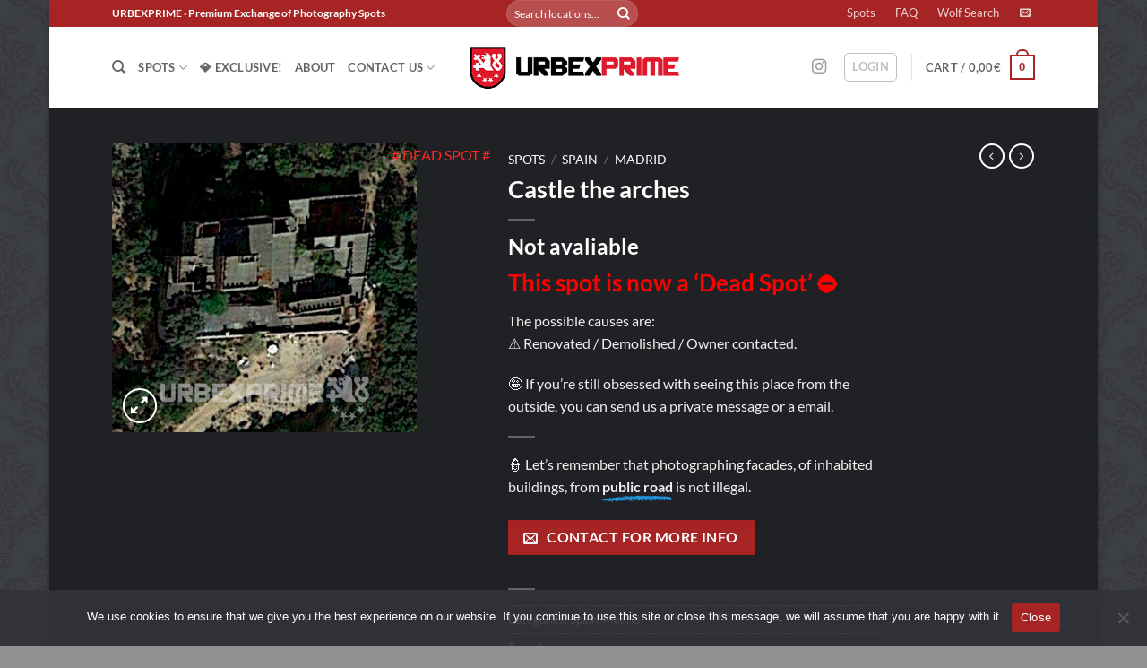

--- FILE ---
content_type: text/html; charset=utf-8
request_url: https://www.google.com/recaptcha/api2/anchor?ar=1&k=6LdrmNUrAAAAAOaXWYUvzRLKdzU72Z1nK73SsquP&co=aHR0cHM6Ly91cmJleHByaW1lLmNvbTo0NDM.&hl=en&v=PoyoqOPhxBO7pBk68S4YbpHZ&size=invisible&anchor-ms=20000&execute-ms=30000&cb=aw0b3ly0p88l
body_size: 48884
content:
<!DOCTYPE HTML><html dir="ltr" lang="en"><head><meta http-equiv="Content-Type" content="text/html; charset=UTF-8">
<meta http-equiv="X-UA-Compatible" content="IE=edge">
<title>reCAPTCHA</title>
<style type="text/css">
/* cyrillic-ext */
@font-face {
  font-family: 'Roboto';
  font-style: normal;
  font-weight: 400;
  font-stretch: 100%;
  src: url(//fonts.gstatic.com/s/roboto/v48/KFO7CnqEu92Fr1ME7kSn66aGLdTylUAMa3GUBHMdazTgWw.woff2) format('woff2');
  unicode-range: U+0460-052F, U+1C80-1C8A, U+20B4, U+2DE0-2DFF, U+A640-A69F, U+FE2E-FE2F;
}
/* cyrillic */
@font-face {
  font-family: 'Roboto';
  font-style: normal;
  font-weight: 400;
  font-stretch: 100%;
  src: url(//fonts.gstatic.com/s/roboto/v48/KFO7CnqEu92Fr1ME7kSn66aGLdTylUAMa3iUBHMdazTgWw.woff2) format('woff2');
  unicode-range: U+0301, U+0400-045F, U+0490-0491, U+04B0-04B1, U+2116;
}
/* greek-ext */
@font-face {
  font-family: 'Roboto';
  font-style: normal;
  font-weight: 400;
  font-stretch: 100%;
  src: url(//fonts.gstatic.com/s/roboto/v48/KFO7CnqEu92Fr1ME7kSn66aGLdTylUAMa3CUBHMdazTgWw.woff2) format('woff2');
  unicode-range: U+1F00-1FFF;
}
/* greek */
@font-face {
  font-family: 'Roboto';
  font-style: normal;
  font-weight: 400;
  font-stretch: 100%;
  src: url(//fonts.gstatic.com/s/roboto/v48/KFO7CnqEu92Fr1ME7kSn66aGLdTylUAMa3-UBHMdazTgWw.woff2) format('woff2');
  unicode-range: U+0370-0377, U+037A-037F, U+0384-038A, U+038C, U+038E-03A1, U+03A3-03FF;
}
/* math */
@font-face {
  font-family: 'Roboto';
  font-style: normal;
  font-weight: 400;
  font-stretch: 100%;
  src: url(//fonts.gstatic.com/s/roboto/v48/KFO7CnqEu92Fr1ME7kSn66aGLdTylUAMawCUBHMdazTgWw.woff2) format('woff2');
  unicode-range: U+0302-0303, U+0305, U+0307-0308, U+0310, U+0312, U+0315, U+031A, U+0326-0327, U+032C, U+032F-0330, U+0332-0333, U+0338, U+033A, U+0346, U+034D, U+0391-03A1, U+03A3-03A9, U+03B1-03C9, U+03D1, U+03D5-03D6, U+03F0-03F1, U+03F4-03F5, U+2016-2017, U+2034-2038, U+203C, U+2040, U+2043, U+2047, U+2050, U+2057, U+205F, U+2070-2071, U+2074-208E, U+2090-209C, U+20D0-20DC, U+20E1, U+20E5-20EF, U+2100-2112, U+2114-2115, U+2117-2121, U+2123-214F, U+2190, U+2192, U+2194-21AE, U+21B0-21E5, U+21F1-21F2, U+21F4-2211, U+2213-2214, U+2216-22FF, U+2308-230B, U+2310, U+2319, U+231C-2321, U+2336-237A, U+237C, U+2395, U+239B-23B7, U+23D0, U+23DC-23E1, U+2474-2475, U+25AF, U+25B3, U+25B7, U+25BD, U+25C1, U+25CA, U+25CC, U+25FB, U+266D-266F, U+27C0-27FF, U+2900-2AFF, U+2B0E-2B11, U+2B30-2B4C, U+2BFE, U+3030, U+FF5B, U+FF5D, U+1D400-1D7FF, U+1EE00-1EEFF;
}
/* symbols */
@font-face {
  font-family: 'Roboto';
  font-style: normal;
  font-weight: 400;
  font-stretch: 100%;
  src: url(//fonts.gstatic.com/s/roboto/v48/KFO7CnqEu92Fr1ME7kSn66aGLdTylUAMaxKUBHMdazTgWw.woff2) format('woff2');
  unicode-range: U+0001-000C, U+000E-001F, U+007F-009F, U+20DD-20E0, U+20E2-20E4, U+2150-218F, U+2190, U+2192, U+2194-2199, U+21AF, U+21E6-21F0, U+21F3, U+2218-2219, U+2299, U+22C4-22C6, U+2300-243F, U+2440-244A, U+2460-24FF, U+25A0-27BF, U+2800-28FF, U+2921-2922, U+2981, U+29BF, U+29EB, U+2B00-2BFF, U+4DC0-4DFF, U+FFF9-FFFB, U+10140-1018E, U+10190-1019C, U+101A0, U+101D0-101FD, U+102E0-102FB, U+10E60-10E7E, U+1D2C0-1D2D3, U+1D2E0-1D37F, U+1F000-1F0FF, U+1F100-1F1AD, U+1F1E6-1F1FF, U+1F30D-1F30F, U+1F315, U+1F31C, U+1F31E, U+1F320-1F32C, U+1F336, U+1F378, U+1F37D, U+1F382, U+1F393-1F39F, U+1F3A7-1F3A8, U+1F3AC-1F3AF, U+1F3C2, U+1F3C4-1F3C6, U+1F3CA-1F3CE, U+1F3D4-1F3E0, U+1F3ED, U+1F3F1-1F3F3, U+1F3F5-1F3F7, U+1F408, U+1F415, U+1F41F, U+1F426, U+1F43F, U+1F441-1F442, U+1F444, U+1F446-1F449, U+1F44C-1F44E, U+1F453, U+1F46A, U+1F47D, U+1F4A3, U+1F4B0, U+1F4B3, U+1F4B9, U+1F4BB, U+1F4BF, U+1F4C8-1F4CB, U+1F4D6, U+1F4DA, U+1F4DF, U+1F4E3-1F4E6, U+1F4EA-1F4ED, U+1F4F7, U+1F4F9-1F4FB, U+1F4FD-1F4FE, U+1F503, U+1F507-1F50B, U+1F50D, U+1F512-1F513, U+1F53E-1F54A, U+1F54F-1F5FA, U+1F610, U+1F650-1F67F, U+1F687, U+1F68D, U+1F691, U+1F694, U+1F698, U+1F6AD, U+1F6B2, U+1F6B9-1F6BA, U+1F6BC, U+1F6C6-1F6CF, U+1F6D3-1F6D7, U+1F6E0-1F6EA, U+1F6F0-1F6F3, U+1F6F7-1F6FC, U+1F700-1F7FF, U+1F800-1F80B, U+1F810-1F847, U+1F850-1F859, U+1F860-1F887, U+1F890-1F8AD, U+1F8B0-1F8BB, U+1F8C0-1F8C1, U+1F900-1F90B, U+1F93B, U+1F946, U+1F984, U+1F996, U+1F9E9, U+1FA00-1FA6F, U+1FA70-1FA7C, U+1FA80-1FA89, U+1FA8F-1FAC6, U+1FACE-1FADC, U+1FADF-1FAE9, U+1FAF0-1FAF8, U+1FB00-1FBFF;
}
/* vietnamese */
@font-face {
  font-family: 'Roboto';
  font-style: normal;
  font-weight: 400;
  font-stretch: 100%;
  src: url(//fonts.gstatic.com/s/roboto/v48/KFO7CnqEu92Fr1ME7kSn66aGLdTylUAMa3OUBHMdazTgWw.woff2) format('woff2');
  unicode-range: U+0102-0103, U+0110-0111, U+0128-0129, U+0168-0169, U+01A0-01A1, U+01AF-01B0, U+0300-0301, U+0303-0304, U+0308-0309, U+0323, U+0329, U+1EA0-1EF9, U+20AB;
}
/* latin-ext */
@font-face {
  font-family: 'Roboto';
  font-style: normal;
  font-weight: 400;
  font-stretch: 100%;
  src: url(//fonts.gstatic.com/s/roboto/v48/KFO7CnqEu92Fr1ME7kSn66aGLdTylUAMa3KUBHMdazTgWw.woff2) format('woff2');
  unicode-range: U+0100-02BA, U+02BD-02C5, U+02C7-02CC, U+02CE-02D7, U+02DD-02FF, U+0304, U+0308, U+0329, U+1D00-1DBF, U+1E00-1E9F, U+1EF2-1EFF, U+2020, U+20A0-20AB, U+20AD-20C0, U+2113, U+2C60-2C7F, U+A720-A7FF;
}
/* latin */
@font-face {
  font-family: 'Roboto';
  font-style: normal;
  font-weight: 400;
  font-stretch: 100%;
  src: url(//fonts.gstatic.com/s/roboto/v48/KFO7CnqEu92Fr1ME7kSn66aGLdTylUAMa3yUBHMdazQ.woff2) format('woff2');
  unicode-range: U+0000-00FF, U+0131, U+0152-0153, U+02BB-02BC, U+02C6, U+02DA, U+02DC, U+0304, U+0308, U+0329, U+2000-206F, U+20AC, U+2122, U+2191, U+2193, U+2212, U+2215, U+FEFF, U+FFFD;
}
/* cyrillic-ext */
@font-face {
  font-family: 'Roboto';
  font-style: normal;
  font-weight: 500;
  font-stretch: 100%;
  src: url(//fonts.gstatic.com/s/roboto/v48/KFO7CnqEu92Fr1ME7kSn66aGLdTylUAMa3GUBHMdazTgWw.woff2) format('woff2');
  unicode-range: U+0460-052F, U+1C80-1C8A, U+20B4, U+2DE0-2DFF, U+A640-A69F, U+FE2E-FE2F;
}
/* cyrillic */
@font-face {
  font-family: 'Roboto';
  font-style: normal;
  font-weight: 500;
  font-stretch: 100%;
  src: url(//fonts.gstatic.com/s/roboto/v48/KFO7CnqEu92Fr1ME7kSn66aGLdTylUAMa3iUBHMdazTgWw.woff2) format('woff2');
  unicode-range: U+0301, U+0400-045F, U+0490-0491, U+04B0-04B1, U+2116;
}
/* greek-ext */
@font-face {
  font-family: 'Roboto';
  font-style: normal;
  font-weight: 500;
  font-stretch: 100%;
  src: url(//fonts.gstatic.com/s/roboto/v48/KFO7CnqEu92Fr1ME7kSn66aGLdTylUAMa3CUBHMdazTgWw.woff2) format('woff2');
  unicode-range: U+1F00-1FFF;
}
/* greek */
@font-face {
  font-family: 'Roboto';
  font-style: normal;
  font-weight: 500;
  font-stretch: 100%;
  src: url(//fonts.gstatic.com/s/roboto/v48/KFO7CnqEu92Fr1ME7kSn66aGLdTylUAMa3-UBHMdazTgWw.woff2) format('woff2');
  unicode-range: U+0370-0377, U+037A-037F, U+0384-038A, U+038C, U+038E-03A1, U+03A3-03FF;
}
/* math */
@font-face {
  font-family: 'Roboto';
  font-style: normal;
  font-weight: 500;
  font-stretch: 100%;
  src: url(//fonts.gstatic.com/s/roboto/v48/KFO7CnqEu92Fr1ME7kSn66aGLdTylUAMawCUBHMdazTgWw.woff2) format('woff2');
  unicode-range: U+0302-0303, U+0305, U+0307-0308, U+0310, U+0312, U+0315, U+031A, U+0326-0327, U+032C, U+032F-0330, U+0332-0333, U+0338, U+033A, U+0346, U+034D, U+0391-03A1, U+03A3-03A9, U+03B1-03C9, U+03D1, U+03D5-03D6, U+03F0-03F1, U+03F4-03F5, U+2016-2017, U+2034-2038, U+203C, U+2040, U+2043, U+2047, U+2050, U+2057, U+205F, U+2070-2071, U+2074-208E, U+2090-209C, U+20D0-20DC, U+20E1, U+20E5-20EF, U+2100-2112, U+2114-2115, U+2117-2121, U+2123-214F, U+2190, U+2192, U+2194-21AE, U+21B0-21E5, U+21F1-21F2, U+21F4-2211, U+2213-2214, U+2216-22FF, U+2308-230B, U+2310, U+2319, U+231C-2321, U+2336-237A, U+237C, U+2395, U+239B-23B7, U+23D0, U+23DC-23E1, U+2474-2475, U+25AF, U+25B3, U+25B7, U+25BD, U+25C1, U+25CA, U+25CC, U+25FB, U+266D-266F, U+27C0-27FF, U+2900-2AFF, U+2B0E-2B11, U+2B30-2B4C, U+2BFE, U+3030, U+FF5B, U+FF5D, U+1D400-1D7FF, U+1EE00-1EEFF;
}
/* symbols */
@font-face {
  font-family: 'Roboto';
  font-style: normal;
  font-weight: 500;
  font-stretch: 100%;
  src: url(//fonts.gstatic.com/s/roboto/v48/KFO7CnqEu92Fr1ME7kSn66aGLdTylUAMaxKUBHMdazTgWw.woff2) format('woff2');
  unicode-range: U+0001-000C, U+000E-001F, U+007F-009F, U+20DD-20E0, U+20E2-20E4, U+2150-218F, U+2190, U+2192, U+2194-2199, U+21AF, U+21E6-21F0, U+21F3, U+2218-2219, U+2299, U+22C4-22C6, U+2300-243F, U+2440-244A, U+2460-24FF, U+25A0-27BF, U+2800-28FF, U+2921-2922, U+2981, U+29BF, U+29EB, U+2B00-2BFF, U+4DC0-4DFF, U+FFF9-FFFB, U+10140-1018E, U+10190-1019C, U+101A0, U+101D0-101FD, U+102E0-102FB, U+10E60-10E7E, U+1D2C0-1D2D3, U+1D2E0-1D37F, U+1F000-1F0FF, U+1F100-1F1AD, U+1F1E6-1F1FF, U+1F30D-1F30F, U+1F315, U+1F31C, U+1F31E, U+1F320-1F32C, U+1F336, U+1F378, U+1F37D, U+1F382, U+1F393-1F39F, U+1F3A7-1F3A8, U+1F3AC-1F3AF, U+1F3C2, U+1F3C4-1F3C6, U+1F3CA-1F3CE, U+1F3D4-1F3E0, U+1F3ED, U+1F3F1-1F3F3, U+1F3F5-1F3F7, U+1F408, U+1F415, U+1F41F, U+1F426, U+1F43F, U+1F441-1F442, U+1F444, U+1F446-1F449, U+1F44C-1F44E, U+1F453, U+1F46A, U+1F47D, U+1F4A3, U+1F4B0, U+1F4B3, U+1F4B9, U+1F4BB, U+1F4BF, U+1F4C8-1F4CB, U+1F4D6, U+1F4DA, U+1F4DF, U+1F4E3-1F4E6, U+1F4EA-1F4ED, U+1F4F7, U+1F4F9-1F4FB, U+1F4FD-1F4FE, U+1F503, U+1F507-1F50B, U+1F50D, U+1F512-1F513, U+1F53E-1F54A, U+1F54F-1F5FA, U+1F610, U+1F650-1F67F, U+1F687, U+1F68D, U+1F691, U+1F694, U+1F698, U+1F6AD, U+1F6B2, U+1F6B9-1F6BA, U+1F6BC, U+1F6C6-1F6CF, U+1F6D3-1F6D7, U+1F6E0-1F6EA, U+1F6F0-1F6F3, U+1F6F7-1F6FC, U+1F700-1F7FF, U+1F800-1F80B, U+1F810-1F847, U+1F850-1F859, U+1F860-1F887, U+1F890-1F8AD, U+1F8B0-1F8BB, U+1F8C0-1F8C1, U+1F900-1F90B, U+1F93B, U+1F946, U+1F984, U+1F996, U+1F9E9, U+1FA00-1FA6F, U+1FA70-1FA7C, U+1FA80-1FA89, U+1FA8F-1FAC6, U+1FACE-1FADC, U+1FADF-1FAE9, U+1FAF0-1FAF8, U+1FB00-1FBFF;
}
/* vietnamese */
@font-face {
  font-family: 'Roboto';
  font-style: normal;
  font-weight: 500;
  font-stretch: 100%;
  src: url(//fonts.gstatic.com/s/roboto/v48/KFO7CnqEu92Fr1ME7kSn66aGLdTylUAMa3OUBHMdazTgWw.woff2) format('woff2');
  unicode-range: U+0102-0103, U+0110-0111, U+0128-0129, U+0168-0169, U+01A0-01A1, U+01AF-01B0, U+0300-0301, U+0303-0304, U+0308-0309, U+0323, U+0329, U+1EA0-1EF9, U+20AB;
}
/* latin-ext */
@font-face {
  font-family: 'Roboto';
  font-style: normal;
  font-weight: 500;
  font-stretch: 100%;
  src: url(//fonts.gstatic.com/s/roboto/v48/KFO7CnqEu92Fr1ME7kSn66aGLdTylUAMa3KUBHMdazTgWw.woff2) format('woff2');
  unicode-range: U+0100-02BA, U+02BD-02C5, U+02C7-02CC, U+02CE-02D7, U+02DD-02FF, U+0304, U+0308, U+0329, U+1D00-1DBF, U+1E00-1E9F, U+1EF2-1EFF, U+2020, U+20A0-20AB, U+20AD-20C0, U+2113, U+2C60-2C7F, U+A720-A7FF;
}
/* latin */
@font-face {
  font-family: 'Roboto';
  font-style: normal;
  font-weight: 500;
  font-stretch: 100%;
  src: url(//fonts.gstatic.com/s/roboto/v48/KFO7CnqEu92Fr1ME7kSn66aGLdTylUAMa3yUBHMdazQ.woff2) format('woff2');
  unicode-range: U+0000-00FF, U+0131, U+0152-0153, U+02BB-02BC, U+02C6, U+02DA, U+02DC, U+0304, U+0308, U+0329, U+2000-206F, U+20AC, U+2122, U+2191, U+2193, U+2212, U+2215, U+FEFF, U+FFFD;
}
/* cyrillic-ext */
@font-face {
  font-family: 'Roboto';
  font-style: normal;
  font-weight: 900;
  font-stretch: 100%;
  src: url(//fonts.gstatic.com/s/roboto/v48/KFO7CnqEu92Fr1ME7kSn66aGLdTylUAMa3GUBHMdazTgWw.woff2) format('woff2');
  unicode-range: U+0460-052F, U+1C80-1C8A, U+20B4, U+2DE0-2DFF, U+A640-A69F, U+FE2E-FE2F;
}
/* cyrillic */
@font-face {
  font-family: 'Roboto';
  font-style: normal;
  font-weight: 900;
  font-stretch: 100%;
  src: url(//fonts.gstatic.com/s/roboto/v48/KFO7CnqEu92Fr1ME7kSn66aGLdTylUAMa3iUBHMdazTgWw.woff2) format('woff2');
  unicode-range: U+0301, U+0400-045F, U+0490-0491, U+04B0-04B1, U+2116;
}
/* greek-ext */
@font-face {
  font-family: 'Roboto';
  font-style: normal;
  font-weight: 900;
  font-stretch: 100%;
  src: url(//fonts.gstatic.com/s/roboto/v48/KFO7CnqEu92Fr1ME7kSn66aGLdTylUAMa3CUBHMdazTgWw.woff2) format('woff2');
  unicode-range: U+1F00-1FFF;
}
/* greek */
@font-face {
  font-family: 'Roboto';
  font-style: normal;
  font-weight: 900;
  font-stretch: 100%;
  src: url(//fonts.gstatic.com/s/roboto/v48/KFO7CnqEu92Fr1ME7kSn66aGLdTylUAMa3-UBHMdazTgWw.woff2) format('woff2');
  unicode-range: U+0370-0377, U+037A-037F, U+0384-038A, U+038C, U+038E-03A1, U+03A3-03FF;
}
/* math */
@font-face {
  font-family: 'Roboto';
  font-style: normal;
  font-weight: 900;
  font-stretch: 100%;
  src: url(//fonts.gstatic.com/s/roboto/v48/KFO7CnqEu92Fr1ME7kSn66aGLdTylUAMawCUBHMdazTgWw.woff2) format('woff2');
  unicode-range: U+0302-0303, U+0305, U+0307-0308, U+0310, U+0312, U+0315, U+031A, U+0326-0327, U+032C, U+032F-0330, U+0332-0333, U+0338, U+033A, U+0346, U+034D, U+0391-03A1, U+03A3-03A9, U+03B1-03C9, U+03D1, U+03D5-03D6, U+03F0-03F1, U+03F4-03F5, U+2016-2017, U+2034-2038, U+203C, U+2040, U+2043, U+2047, U+2050, U+2057, U+205F, U+2070-2071, U+2074-208E, U+2090-209C, U+20D0-20DC, U+20E1, U+20E5-20EF, U+2100-2112, U+2114-2115, U+2117-2121, U+2123-214F, U+2190, U+2192, U+2194-21AE, U+21B0-21E5, U+21F1-21F2, U+21F4-2211, U+2213-2214, U+2216-22FF, U+2308-230B, U+2310, U+2319, U+231C-2321, U+2336-237A, U+237C, U+2395, U+239B-23B7, U+23D0, U+23DC-23E1, U+2474-2475, U+25AF, U+25B3, U+25B7, U+25BD, U+25C1, U+25CA, U+25CC, U+25FB, U+266D-266F, U+27C0-27FF, U+2900-2AFF, U+2B0E-2B11, U+2B30-2B4C, U+2BFE, U+3030, U+FF5B, U+FF5D, U+1D400-1D7FF, U+1EE00-1EEFF;
}
/* symbols */
@font-face {
  font-family: 'Roboto';
  font-style: normal;
  font-weight: 900;
  font-stretch: 100%;
  src: url(//fonts.gstatic.com/s/roboto/v48/KFO7CnqEu92Fr1ME7kSn66aGLdTylUAMaxKUBHMdazTgWw.woff2) format('woff2');
  unicode-range: U+0001-000C, U+000E-001F, U+007F-009F, U+20DD-20E0, U+20E2-20E4, U+2150-218F, U+2190, U+2192, U+2194-2199, U+21AF, U+21E6-21F0, U+21F3, U+2218-2219, U+2299, U+22C4-22C6, U+2300-243F, U+2440-244A, U+2460-24FF, U+25A0-27BF, U+2800-28FF, U+2921-2922, U+2981, U+29BF, U+29EB, U+2B00-2BFF, U+4DC0-4DFF, U+FFF9-FFFB, U+10140-1018E, U+10190-1019C, U+101A0, U+101D0-101FD, U+102E0-102FB, U+10E60-10E7E, U+1D2C0-1D2D3, U+1D2E0-1D37F, U+1F000-1F0FF, U+1F100-1F1AD, U+1F1E6-1F1FF, U+1F30D-1F30F, U+1F315, U+1F31C, U+1F31E, U+1F320-1F32C, U+1F336, U+1F378, U+1F37D, U+1F382, U+1F393-1F39F, U+1F3A7-1F3A8, U+1F3AC-1F3AF, U+1F3C2, U+1F3C4-1F3C6, U+1F3CA-1F3CE, U+1F3D4-1F3E0, U+1F3ED, U+1F3F1-1F3F3, U+1F3F5-1F3F7, U+1F408, U+1F415, U+1F41F, U+1F426, U+1F43F, U+1F441-1F442, U+1F444, U+1F446-1F449, U+1F44C-1F44E, U+1F453, U+1F46A, U+1F47D, U+1F4A3, U+1F4B0, U+1F4B3, U+1F4B9, U+1F4BB, U+1F4BF, U+1F4C8-1F4CB, U+1F4D6, U+1F4DA, U+1F4DF, U+1F4E3-1F4E6, U+1F4EA-1F4ED, U+1F4F7, U+1F4F9-1F4FB, U+1F4FD-1F4FE, U+1F503, U+1F507-1F50B, U+1F50D, U+1F512-1F513, U+1F53E-1F54A, U+1F54F-1F5FA, U+1F610, U+1F650-1F67F, U+1F687, U+1F68D, U+1F691, U+1F694, U+1F698, U+1F6AD, U+1F6B2, U+1F6B9-1F6BA, U+1F6BC, U+1F6C6-1F6CF, U+1F6D3-1F6D7, U+1F6E0-1F6EA, U+1F6F0-1F6F3, U+1F6F7-1F6FC, U+1F700-1F7FF, U+1F800-1F80B, U+1F810-1F847, U+1F850-1F859, U+1F860-1F887, U+1F890-1F8AD, U+1F8B0-1F8BB, U+1F8C0-1F8C1, U+1F900-1F90B, U+1F93B, U+1F946, U+1F984, U+1F996, U+1F9E9, U+1FA00-1FA6F, U+1FA70-1FA7C, U+1FA80-1FA89, U+1FA8F-1FAC6, U+1FACE-1FADC, U+1FADF-1FAE9, U+1FAF0-1FAF8, U+1FB00-1FBFF;
}
/* vietnamese */
@font-face {
  font-family: 'Roboto';
  font-style: normal;
  font-weight: 900;
  font-stretch: 100%;
  src: url(//fonts.gstatic.com/s/roboto/v48/KFO7CnqEu92Fr1ME7kSn66aGLdTylUAMa3OUBHMdazTgWw.woff2) format('woff2');
  unicode-range: U+0102-0103, U+0110-0111, U+0128-0129, U+0168-0169, U+01A0-01A1, U+01AF-01B0, U+0300-0301, U+0303-0304, U+0308-0309, U+0323, U+0329, U+1EA0-1EF9, U+20AB;
}
/* latin-ext */
@font-face {
  font-family: 'Roboto';
  font-style: normal;
  font-weight: 900;
  font-stretch: 100%;
  src: url(//fonts.gstatic.com/s/roboto/v48/KFO7CnqEu92Fr1ME7kSn66aGLdTylUAMa3KUBHMdazTgWw.woff2) format('woff2');
  unicode-range: U+0100-02BA, U+02BD-02C5, U+02C7-02CC, U+02CE-02D7, U+02DD-02FF, U+0304, U+0308, U+0329, U+1D00-1DBF, U+1E00-1E9F, U+1EF2-1EFF, U+2020, U+20A0-20AB, U+20AD-20C0, U+2113, U+2C60-2C7F, U+A720-A7FF;
}
/* latin */
@font-face {
  font-family: 'Roboto';
  font-style: normal;
  font-weight: 900;
  font-stretch: 100%;
  src: url(//fonts.gstatic.com/s/roboto/v48/KFO7CnqEu92Fr1ME7kSn66aGLdTylUAMa3yUBHMdazQ.woff2) format('woff2');
  unicode-range: U+0000-00FF, U+0131, U+0152-0153, U+02BB-02BC, U+02C6, U+02DA, U+02DC, U+0304, U+0308, U+0329, U+2000-206F, U+20AC, U+2122, U+2191, U+2193, U+2212, U+2215, U+FEFF, U+FFFD;
}

</style>
<link rel="stylesheet" type="text/css" href="https://www.gstatic.com/recaptcha/releases/PoyoqOPhxBO7pBk68S4YbpHZ/styles__ltr.css">
<script nonce="5766gea5NHWTnVhM7er21A" type="text/javascript">window['__recaptcha_api'] = 'https://www.google.com/recaptcha/api2/';</script>
<script type="text/javascript" src="https://www.gstatic.com/recaptcha/releases/PoyoqOPhxBO7pBk68S4YbpHZ/recaptcha__en.js" nonce="5766gea5NHWTnVhM7er21A">
      
    </script></head>
<body><div id="rc-anchor-alert" class="rc-anchor-alert"></div>
<input type="hidden" id="recaptcha-token" value="[base64]">
<script type="text/javascript" nonce="5766gea5NHWTnVhM7er21A">
      recaptcha.anchor.Main.init("[\x22ainput\x22,[\x22bgdata\x22,\x22\x22,\[base64]/[base64]/[base64]/bmV3IHJbeF0oY1swXSk6RT09Mj9uZXcgclt4XShjWzBdLGNbMV0pOkU9PTM/bmV3IHJbeF0oY1swXSxjWzFdLGNbMl0pOkU9PTQ/[base64]/[base64]/[base64]/[base64]/[base64]/[base64]/[base64]/[base64]\x22,\[base64]\x22,\x22fcKxTMOGGMKrwpLCtMOhZFFQw5E8w5UKwqbCjkrCksKjEMO9w6vDrg4bwqFSwoNzwp1/wqzDulLDnmTCoXtgw5jCvcOFwqXDvU7CpMOBw6vDuV/CtibCoynDtsOFQ0bDvAzDusOgwqLCscKkPsKNf8K/AMO+H8Osw4TCi8O8wpXCmmUjMDQyZnBCTcKVGMOtw7jDvcOrwop6wq3DrWI7EcKORQhZO8OLaUhWw7YXwr8/[base64]/M8KTw6fDlFZdwrTCm8K3woxDVQ/CmsOaT8KcwrbCqFfCmwcxwpAWwrwOw6BLOxXCqEEUwpbCo8KlcMKSJ0TCg8KgwoAnw6zDrxVvwq92NCLCp33CuBJ8wo88wphgw4hmVGLCmcKBw5ciQC5iTVojcEJlZ8OgYwwAw41Mw7vCr8OzwoRsFEdCw60/Ij57wprDn8O2KXTCpUl0McKWV35SVcObw5rDpcOiwrsNN8K4alIMGMKadsO7wrwiXsKjSSXCrcK+wrrDksOuMcOdVyDDv8KSw6fCrzbDr8Kew7Nfw64Qwo/DocKBw5kZCiEQTMKMw7o7w6HCrg0/wqADXcOmw7EJwqIxGMO6R8KAw5LDhcKicMKCwpY1w6LDtcKoFgkHEcKnMCbCq8Oywplrw6ZbwokQwo7DsMOndcK4w7TCp8K/wokVc2rDssKTw5LCpcKjIDBIw4jDv8KhGWLCiMO5wojDkMOnw7PCpsOTw5MMw4vCu8K2ecOkWsOMBAPDmGnClsKrSi/Ch8OGwoHDrcO3G3wNK3Q/w6VVwrRGw5xXwp5mClPChGLDkCPCkEE9S8ObLCYjwoEYwo3DjTzCocO2wrBoaMKDUSzDlgnChsKWWFLCnW/CuCEsScOhYmEoY3jDiMOVw4ouwrM/asO0w4PClmzDhMOEw4glwrfCrHbDhj0jYijCmE8abcKjK8K2KsOIbMOkHcOnVGrDnsKjZsOdw7fDqcKRGcKFw7hqLF3CkXPDpA7CqcOuwq5/[base64]/aRUzw7lWWMOYwrXDl8ONwpc7w41Lw5DCgsKTFMK0KjguBcOcwog/wobCj8KKZ8OlwoDDkmfDhsK7fMKSXsKnw5BAworDowZRw6TDq8OmwojDoV7CrsOCRsKUA2BPNwpETytVw71AY8KhC8OAw7XCjcOcw4PDqzfDnsOgFnLCkUTCp8ORwqhcIw8swotCw7Jpw7/Cm8Ozw6PDi8KZZ8O4DSQSw6NRwqcPwqglw4fDt8OtWyrCmsKmTEXCiR3DgwrDhcOvwqXCjsOjS8OzVsOHw7MBB8O8F8K2w7UBVVTDimbDv8OTw53DtGgaCcKhw7AIU104aQYCw6/[base64]/[base64]/DrHAfF8K+YknCucKbVBk+SMO3w4jDmMOYGXJLwq/DsyLDtcKawrPCnsO8w78fwqbClAkMw4x/wr5ow7sFfADCv8K7wowUwodVMm0uw5w4GcOHw4XDkwllFcOmf8KqG8KUw4vDvMOxKsKcIsKBw5nCjRvDnmfCogfCisKywovCucKbF3/[base64]/ChzUXLsKWb8Kpw6jCukggYnjCsQZHSsK2McKDwrlxIh7Ck8OTLyN2bD93RQ9CE8OsYVXDuSvCsG0ewp7DsFBaw4t6wonCi33DngVWJ0bDnsOcaGDDu3cgw6XDsTnChcO7esK8Khhbw5DDm1DCkmdYwp/Cj8KJK8OBIMOdwpTDh8OdXE4HGE3CscOPOyjDtcKDNcKgTcOQYw/CpVJVwoLDgT/[base64]/DjGcMwqFiw48weWwMd8KHw5lew549bcKxwoVCMsK3X8K2Nj/CtsOUfA1Lw5TCrsOtYV8lMy/Cq8OQw7V4Lg87w4lPwqPDjsK9KsODw5Yzw4fDp2nDiMOtwr7CvcOjHsOlXsO6w6TDpsK4TMKdTMKNwq/CkwDDujzCpmh+OxLDj8OSwpnDkWXCsMO2woByw5fCkh0Qw5nCpw97IcOmX1bDuB/DoXnDsj3CmMKow5V9S8KVZMK7NsKvLcKYwp3CtsKdwo9Pw55/[base64]/[base64]/AcOtw5HDr30Nf8Kww4NaXMOmwojDjg/CtmvCmV5ZVsKrw4InwopowrJ5aWTCtcOtc1whDcODA0sAwpslEVrCjMKEwrE6dcOvwrs/wpnDpcKFw5kRw5/CkSTCrcOXwpIrw5DDusOPwotkwp08XsKMGcK3EHpzwofDoMKzwr7CsA3DrDANw4/[base64]/[base64]/CkcKgw7ANNlLDvsO7A01cL8OUZsOgdg3CrEHCs8O/[base64]/CoT7Cj8KUZggrExjCgcKpIBEACzdDPcK4wprDoxHCuGPCmx8IwoxmwpnDkA3ChhlyecOdw5rDm2nDmsK6Hx3Ck3puwpzChMO7wrdhwqEuVsK8wo/DgMOOeTxTThvCqA8vwoMBwqJTNcKDw63DisKLw7sowqdzVAgYFE7CrcKLCybDrcObZcKnVTXCocKRw63Dv8OJLMOcwp8eVjUVwrHDlcO7UUzCp8ODw5rCi8Kuwq4XP8K/S3UrOWBfEMKEXsKSc8KQfgPCsA3DgMOew7xbQzTDocO9w7nDgQJeUcO+wplRw41Fw7UGwoDCkXoAZjrDlELCt8OgRsK4wq1owpfDqsOewpbDi8ONIlZGYCjDrXYtwonDpQUqCcKqAsKzw4nDt8O+wp/[base64]/w5DCmn7CssKWYsK0wr3CkcKuXSvDrsKcwrDCmhvCrFkZw5DCjC8rw58MTy7CkMOdwrXDj0jDi0XDhMKNwo9rw7ASw6Q8woEOw5nDt2k0SsOlKMOswqbCnjh2w4JVwoI/asOJwqTCkS7Ct8KaAcObU8K3wobDnnXDshNewrjCicOWw707wqoxw6/CqMKKMxnDhlYOPUbClWjCiwbDqm57PAfDq8KHKgklwpHCl0TCvMOaGsKxE0pEd8OZScK6wpHCujXCpcOAGMOtw5vCnsKXw59gAkPCiMKDwqNQw5rDrcOpTMKnd8Kiw47DjsO6wr9rf8OqOsOGS8OiwqpBw7ojeRtjeS7DlMKGTXHCvcOXw7xwwrXCmcKsY2bDunldwr/CjiIHLgojJsKlZsK9b3EGw4HDin1rw57DmyAcBMKKY0/DpMK4wpViwqVVwow3w4/CgMKew6fDh2nCnkJNw79yCMOramjDoMOdG8KxCzbDghdBwqLCukrCvMOWw5zCjl1PGCvCosK6w4QwacKvw5IcwqLDrj7CgSQ3w55Gw7MIw7bCvw1Cw7ZTBsKCc1x3CwTCh8O+PybDucO5wqJew5ZAw6/Dr8OvwqcmV8OWwrAgWR/Dp8Kew5Brwo0tecOkwoF/[base64]/Ci2Q0w6AkbXnCs8Kvw7LDtMOHYlTDpSnDrcKqw7rDrVZufcKQwqlPwprDvR/[base64]/[base64]/CgTFww5jDvHBaCzI6Ul8GwpptHWIhc2PCpsO5w6DDo2bDoybDrD/ClD0UVH81VcOkwoPDohBKY8O0w59bwqfDiMOxw51swpBAE8O4V8KUBnTCqcKEw5krGsOVw5I5woTCoiLDhsOMDS7DqGwQay/CoMOEeMOow48Nw7DCksKBw6XDiMO3FsOtwo4Nw4DDoDnCssOvwobDl8KGwo5uwqJab2BMwrIzBcOgDsK7wosdw4zDu8O6w44+DD3DkMKJw7vCkCzCosKCAsObw6/DvcONw4TDgsO1wqHDqxwgCFwWKsO3SAjDqjHCtl4Gfho7dMO+w63Dl8KfV8Kuw6s/IcKwNMKCwpYlwqk1QsKEwpoGwpzCoQcfUyxHwozCvyPCpMKhf3bDucKlwrtnw4rCmlrDqENjw6ILWcKewrYPw44hBHHCuMKXw58RwrXDsyHDmlRxH1HDtcOtHwg1wqEKwopzdT7Dqk7DhsK5w6R/w7/Dp2hgw60SwokeZEfCjMOZwrsKwrQFwowKw5JNw4pjwrQbTDw6wpvChxzDt8KAw4XDlkc9LcKvw5TDgsO0IlQUCyHCicKZfzLDvMO1XMOVwqzCuhR2LsKTwoMMXMOIw5pjT8KpTcKxQ3BvwoXDq8Okw6/CqWs1woJ1wqPCjh3DkMKreR9Bw6hXwqdmOzXDncOPVkrDjxcmwoV4w6gdXsOyei4dwpbCpMK+KcKpw6EYw40jW2kfcB7Ds1kmLsOzYSnDusO1YcK1e305FMOAIsOqw4TDgDPDvcOMwp4Bw4pjDF5ew7HChHQsYcO7wr4hwpDCrcKgAQ8Xw7bDqS5Bw67DpxRaBXLDs1/DsMOvDGdKw6vDmsOawqcywrLDm3HChS7Cg17DsGAPHA/ChcKIw4lOJcKtChlxw51Pwqwrwr7DtlIREMKdw6PDusKcwpjDqsK6PsK4FcOGGsO6YcO8PcKHw5HDlcO8asKBRGZqwpHCiMKwFsK0G8OGeyLDiD/CucOiwrLDocOuOwp9wrPDrMOBwotSw7nCvsKxwqbDp8Kcf1PDv23CgHDDt1DCg8KvPXTDtGpYVcO0w45KEcOpXMKgw6Y+w53ClkTDnAVkw7HCu8OjwpY6ZsOyZBYaLsKRE1TCu2HDmMOMbXwwRMK7G2UIwq0QaWvCiQwjb1HDosOHwqgjFj/CswzDmlfDmhtkw69zw7fCh8KZwrnDqcOyw7vDo2/[base64]/DlcKjZMKpEATCsMOxKw9sch8tw4k/SsKIwpPCv8OcwpppQsOnLW4Uwo/CpARbUsKbw6jCgFsIHzMmw5vCm8OFNMOFw7zCpRd7KsOFdELDvA7CoV4vw4ERO8ORdMONw6HCuBnDgFwZCsOxwpNnbMKhw7XDu8KLwrlGJH8rwqzCscOIRixrSCPCrR8eKcOoVsKHY399w6bDmynCpMKlf8OJYMK/J8O9fMKPbcOLwoVNwrpJCzLDrT02GGbDrCvDjCkhwpYxXxR3BiImaFTDrcKtRMKMWcKXwofCpCrCgQ3DmsO/wq3DuFpxw5fDkMOFw40bAsKDdMOPwpHComPDsSjChygAesO2THvDtkppQ8K8w68/w7dYYsKvTTIlw43CuDtxeh0cw5/DkcKaJD/[base64]/wrI7w7dbI8OawpkCeB3ChsKZJ8KWeybClcOgwp/CjDrDrsKFw7gyw4kiw4cTwoXCtQ0ifcKXU30mIMKxw710LB8FwpvCnA/Cj2Ztw5LDghTDtXTClmVjw5ADwqbDs0tdBWDDsEnDgsOrw709wqBjFcOswpfDqXXCocKOw5xdw73DpcOdw4LCpiTDrsKHw7c0S8OKXHDCncOVw4skakVCwpsgZ8Kqw53CrSfDksKPw7/CtizDp8OhNWjCsl7DoRfDqB9WZ8K/[base64]/DhsKhGQjDrzjDvsKTVTjClh/[base64]/DuCI5VMK8NMOHGiMTwrh2VCfDgcK8SMKAwqIaasKKBFzDv1LCt8KewrTCmcO6wpdDPcKgf8K/wo7DqMKyw59hw7vDgC3Cq8KuwostTjljGhAVwqfDtMKcTcOiesKhJxTCvz3CssKyw6BWwpMaPMKvXRFFwrrCgcKBZytPMyPDlsKlNEPChBNxTsKjB8K5SVh+w5vCi8Kcwr/[base64]/CtTXDgMO3RSDCoEg8CFNURMKXN8OhBX7CuDF+w6ZfKQzDo8Osw6TCp8O4fDEEw6PCrEtiE3TCrsKiwpHDtMOPw5zDiMKjw4fDs8ODwoFeUWfCm8K9FV1/O8K9wpFdw4HDmcOIwqHDo3bCk8KywoLCosKAwpYlWMKoAUrDu8OxUMKXRcO+w5LDsQdIwoxfwqAqT8KRBhDDk8OKw4/CvmfDhsOvwrvCtsOLZUoGw7XCusKkwpbDklBaw6BueMKGw78reMOUwo0vwplYXyNFfVzCjTFYYFJxw6Jmw6/DssKFwqPDoyESwr50wrgRHFEPwo/DkcOxBcOfR8KSQcKBb3I2wo55w43DsHbCji/[base64]/NwATwqsqwqATwq3CssOkCsK9wo/[base64]/DvcOQwotcYhRgwpErwqRQJgXCq8KrcFZLDVEDw5bDq8O6QXfCtVfDoD5Fe8OLWMOtwrgwwqHCksOSw5fCn8OTw544A8KXwppDLcKaw6TCmV3DjsO6wr/[base64]/DhEPDvsOBLybDgcO/YcKcccKUbn3CuMKnwrvDqsKwBjzCk0LCrGEMwp/ClcKMw5/Cv8KswqFwHQXCvcKjwpMqHMOkw5rDojPDiMOdwpzDsmhxaMOYwpAfUcKnwovDr1d3FnHDmEgnw7/Du8K1w5UNdG7ClzdUw5LCkVQNDW7DuEtpbMKowoVICsKcQw5pw4/Dq8KOwqfCnsOfw7jDpizDhMOPwrDCi1/[base64]/RsOXw77DsMKuw70BEsKsw4PCvQ7CkinDjGU/w6lNaWokw442woMLw4UrTsKzaTTDvMOeQBTDv23CtR/Dm8K0UXsCw7nCnMOWbzrDnsKhY8KSwrs0YMOYw6drQV9zHS0AwojDvcOBe8Kjw47DtcObfsOhw45yN8O/JFTCo2/DnEDCrsK3w4PCrSQbwqdHOsOYH8O5FsKUMMOCRRPDo8O5wokcBgvDsSFIwqzCjjRRw5xpQFlhw54sw6tGw5/CuMKofcK3WhI/w683OMKAwoHDnMODTnnCuEFBw7whw6PDvMOPTzbDv8OKSHTDlsO0wpTCgsOrw5nCmcKjQsKXG2fDisOOPMKxwoBlXj3DncKzwp1kKcOqwoHDpUFQdMOResK/wrfCjcKUFSfCnMK3HMKUw4rDvgvCgjPCocOXVyICwqvDvMOVVn4lw5FPw7IXMsO+w7FQOsKKw4DDtBfCnFUYGcKvw4nClgxWw4nCmyddw61FwrAxw6ooM1/DkivCokTDgMO5fsOEEcKaw6PCrsK0wpcYwqLDg8KBP8O8w6hew5tSYHE7GxocwrHDmsKCJljDmcObCsOxL8OfWXnCtcKyw4HCslBvbAXDr8OJWcO8w5MOehzDkxRvwrPDsRXCvF/DncKJR8OWQgHDkBPDpk7DkMO7w7HDssKVwq7DqHoVwozDksOGO8O6wpIKVsO/csOow6VEJMOLwoRVQ8KAw7/CvTELAjbCisOvchtlw7B/w7DCrMKTBMKdwpN3w63CrcOeJT0pVMKCGcOEw5/Cr0DCjMKMw67Cm8OpOsKDwqfDq8K2CQzCnsK7C8OGw5AoISgqRsO8w6l+HMOQwoPCjy7DjsKWHgvDlWvDo8KTFcK0w7vDocKtw5AVw4sDwrIGw7cnwqDDqAZlw4rDgsO8T2tOw6U2wp9Iw7wxw6shAsKiw7zCkSNaFsKjC8O5w7bClMKyFw/CoVHCvMKAOsKne3/ClMO/w43Dh8OgByXCqU0Iw6cBw6PCmwZJwrw/GCPDr8KCX8Onwr7DkWdxwoQZeDzCmCnDpz0VLMKjNQ7DuWTDuXfCk8O8dcOibBvDjsOaJXk7K8KFKBLClMK2FcO9ccK/w7ZdUjXCl8KFEMOXTMO4woDDlcORwoPDijDDhEc1JMKwPmvDs8KKwpUmwrbCmcKQwpvCsS8rw6YWw7nCox/[base64]/KknCpVfClVFwAsORW8OWOWJ+dyrDv1g3w5UYwoDDjhkjwqEzw7FkPB/DnsKPwoLDv8OgSMO6N8O2IVrDtFDCqxTDvcOUKifChcKAPWwiwpfCgjfDicKFwoDCn27CogF+wrR8QMKZZVc5w5k3NSTDn8KRw6ltwo85QnDCqn16wpB3wqvDpmXCo8O0w7p8dhXDgx3DusKqEsKawqdTw6slZMOrw53Cvg3DgBTDpcO+XMOscnXDsB8gDcORGSpDw5/ClsOTCzrDv8KDwoBYGRfCtsKDwqXDtMOSw7x+JFfCnznCjsKELB9xSMKAEcKCwpfCrsKyAQh+wqlcwpHCn8OvZsOpR8KrwrR9UB3DnD9IKcOVw6dsw4/DicOsQsK+wq7DjAhhUznDmcKlw7LDqibDocOJOMOeOcOyHjzDhsOsw53CjMOCwq3Cs8K/[base64]/wpTDrmfDoMONw67CuVJlw4UPw5nCo8Onwq7Co0ZUYhbDlXzDoMOsAsKvJy1tNQxwXMOqwotLwpfCjFMvw5d/[base64]/[base64]/CuwfCkcKfByllwodbahQZw6XDvxBYw4JYw5RAdMKXcnwfwpZXN8O4w5ANMMKIwqHDucOGwqgsw4TCqcOrQcKYwpDDkcOIPcOqYsKhw5wwwr/[base64]/DgEhZNsOZw6zDhsK8w5bCh8KZw5LDowkpw7/DkcO9w5YlLsKBwo8iw4rDvEXDhMKMwrLCsyQ3w71TwrfCjCvCjsKkwoBOYMOmwpXDlMOIWSLCizFvwrXCim9yU8OiwqUbSmXDiMKcRE7Cn8O7EsK9T8OSO8KwFinCqcKhw5PDjMOow7LCuwZ7w4Jew5RnwpkdYsKUwpkMNX/Ct8OVYkHChR04LA0+SijDgMKjw6zCg8OQwr/[base64]/CusK+w4p4WWvCj2law6AvwpvDkcKKRmg/wqnCmUcWKC0Ow4XDrsK+dcOQw6bDk8OtwovDncKIwogPwr9pHQ9jS8OawqnDkSgvw6fDgMKIZMK/[base64]/[base64]/[base64]/ACobb2XCpcORw4YAw5kfwokBUMO0wrTDvSRqwoUcR1tUwqxPwp9CKsKYb8OMw63Cu8ONw7lpw4LDncOQwqzDk8KEbjfDjF7DsDYwLT4jJBrCs8OtJMOET8KbAsO9AsOkZ8OuIMOew5DDmhksSMKcSWAHw7jDhUfCjcO0woLCrz/DoEoCw74gwpDCnH0GwoLCmMKGwqrDoUvCh3DDuRDCs2M/w7vCvmQfaMKtdBXDpMOAAMKYw5/CgDAaecKTPwTCg1jCoh8Uw6RCw4fCoQfDtlDDt1TCompdQcOpNMKjD8O/R1LDqMO5wpFtw6XDj8OBwr/CuMOywpnCqMOwwqzCusOTw40Ic3JkUG/CgsKoDkNUwponwqQOw43CmTXCmMO/MmXCgg/[base64]/DiDfDsSBELRUsw4fCkiMuw7DDsMO6wo/Cpgs3aMKhw6kSwrDCh8OoQsKHMgjCiBLCgkLCjCEBw6xLwpDDpBp7PMOyScO8KcKCw6hrZHlRNEDCqcOvSHUkwoTCnVvCiznCusO4esOAw5gFwoVBwq4Fw5DCjCLCnSRRZR05X3vCnQ/DuDTDlQJHMsOkwql3w6HDtlzCgMKXwqTDpsK7YUvCkcKmwrw+worCssKtwqgATMKbRsKrwp3CvsOtwpxOw5YePcK+wq3CnMKDP8Kaw6ttTsK9wptBajnDtWzCt8OIbcOHRcOtwq/DvDIscMOWacOdwo1hwodVw4ULw79/LsObVjbChhtLw5IFAFV0FlvCqMKjwoQcTcO/w6bDg8Oww4VefxVqLcO+w4J9w4RFDS8oZXzCv8KoG1DDqsOIw5YrLzjDqMKbw7HCpHHDszHDksKKamXDryU4GEnDiMO3wr/Co8KXScOjAHlAwrMCw4vCrsO0wrDDpBckJlpKAE5AwpwRw5ETw6w5B8KBwoBGw6Ujw5rCmMOWOsK+Oi4lYT/Di8Ovw6sVFcKBwowSQcK4wpN8AcO9KsKFd8ORJsKTwqbDnQ7DvcKXfElXb8Olw65Xwo3ClX5Sb8KLwpYUGE3Cozl6JxYsGm3DvcKKwr/[base64]/TcODfsKBXsOPw70vDMOUw74fw7BvwqMNdWHCgcKgecO8UD/DmsOIwqXCnQ4Zw78RImxfwpDDk3TDpMK9w59Aw5R3SyLDvMOte8OcCWsMBMKPw53Di3jCg1nDtcKCKsKHw51ZwpHCkxhywqQywpDDksKmdwMHwoB9SsK1UsK2OT8fwrHDjsOPOAxXwp/[base64]/Cq8Kvw4nCkMKKw7QIwr/ChmgKw4nCo8Ksw43ChMOUw6TCqDMVwo4tw7nDqMOvw4zDnFHCuMKDw65qKX9BEAnCsi9OfBHDhR7DtwhdasKSwrfDmWfCgUZnMcKfw5xFVMKDAx3CisKvwo1IAsOSDw/CqcO2wofDg8ONwo/CkjzCv1Adb1Eow6fCqcOvFMKfdBBTK8OGw4t/w53Cq8OOwqDDscO5wrrDi8KVBmTCgEQKw65hw7LDosKrUzPCoCVLwoopw7XDkMOfw5zCul45w5TClBQkwpBjClvDhcKbw47CgcOIIAhSEUBMwrHCmMKiaQHDtSdOw7bDuEtDwrfDscO1PhXCtCPDqCDCsA7Cs8KCecKiwoJbC8KFScOfw482Z8O/woB8HMO5w45lbFXDmsKUS8OXw6h6wqQaD8KawoHDm8OKwrjCo8KnXCF4IUQZwq8SdHLCunl3w53CnHwyU2vDmsK+BA44Ni3DssOYw7kXw73DsxfCh3fDnA/CkcOfdX55G044FyoDdcKNwqlDJxQnD8K/McO7RsOIw50GAEU+HnR+w4bCqsKbaGI5HyrDocK/w7wfw5LDvxNkw6Y8QgomX8K6woMEHcKjAkpDwozDuMKbwoowwo4Uw44uX8OBw5jCn8OSYcOwZj5FwqLCq8Oow5PDlW/DvS3Dl8KoTsOQCFMFw7HCh8KSwoMTFH9FwqPDp1bCocKkVcK7wqxBZBLCkBbCgX8JwqJSADpNw49/[base64]/DpG7Cs8K3bcO3KlVrwpjCohAMQhtDw5Few4rDlMONwqXCp8K5wrXDjGbDhsKjw7Ahwp4sw79OQcKZw4HCuh/[base64]/wooAwojDgMK6EcONw6XCsMKiwrrCo8OWw4HCu8ORdMORw7DDvF1fPFfDp8KPw4vDtMKJEDYnO8KUeEVwwpIjw6fCksO4wpDCsUnCh2QVwp5bfcKVOcOMfMKDwqscw5LDoCUew6FDw4bCnMK/w7wEw6p2wrHDqMKNbxoowrJHHMK3bMOxV8OHYCvDkxMtcMO8wqbDkcOcw64pwqJaw6NvwptOwpMiU2HClw1pRATCuMKAw4xwMMOpw7RVwrfCs2zDpgpTw4rDq8O7wpskwpQ9JMOCw4gbS2oUb8KhZgHDlh/[base64]/CkHhjEMKjCMOTVsKYCMOpw5rCsEjDvMKgZGESwpBjAsKeEXJADMKRN8Kmw7LDjcK0w5zCvcOxCcKefxVlw6HCqsKrw71/wpbDm0LCkcO5wrXCs1XCmzLDhVA2w5HCqE9Sw7fCkA3DlUROwoXDg1HDqMO4Un/Cg8Ozwo1VXsOqMnxqQcKGw6pjwo7CmsK/w6rDkhcdV8Knw5DDhcKOw79LwpwQB8K9VW7CvGfDsMKPw4zCpsKcwpUGwonDsGvDoz/Dk8KOwoNVVDEbfkfChmDCtibCrsK6w5zDlMOOH8OQX8OtwpdXW8KVwolNw6p7wpxlwpVlJMKgw7HCgjnCksKMb3ACNsKYwobDiQBSwoRmSMKNHsOiRjPCmHJHL0/CvBlDw5EGWcOoEcKrw4jDk3TClxbDkMK+bcOpwrDDpmnCqH7DsxDCmQ4ZL8KQw73DnyMNwrwcw7vCi2pPIXAfMjgsw5vDljnDg8ORdBHCusOBRSlRwrI5wrVRwoFwwqrCtlMQw57DlxHCncO6O0bCoAUlwrbCky4XOl/CqSUFRsOxRQPCtH4tw5HDlMKqwqEcdgbCoF4UO8K7G8OuwrnDrgrCuXzDsMOmQMONw43CmsO4w4ghGgHDrsKVd8Kxwq5xFsOfw4kSwoLCgMKcEMOBw54Vw58RfcOgWGXCgcOJwoFvw7zCpMK+w7fDusO4PSTCncKSJxfDpnXCj0XDl8K6w70yOcO3dGwcMBFkZH8/w5fDonI4wrDCqX3Dj8Ktw5wFw4zCsCkZeQnDv1gwFE7CmBIew7w6Km/[base64]/[base64]/DgXxQwrk3PRjCt8KywrFPNcKzBEhkwqgjWMKmwrPCkXk9wrTCok/DssOxw5s3Rx7DqMK/w7Y6YT3DtsOQWcOoaMOlwoAMw6kXdE7Dk8OIfcKzEsKzb1PDtQtrw73Cn8OyTEjDsDnDkRkew53DgHEcJMO5YsOewoLCjVQGwpLDkV/DiX/CvifDmWjCvjrDp8Kowo4jdcK+UFrDnhvCkcOhf8OTclrDl0DCuD/Dmz7CmcKlDSFxwpB5w7rDpMKBw4zDkmHDo8Odw4XCg8OYUzHCujHDucOtfcKiX8OKBcKjUMOSwrHCqsOXw5htRGvCiSDCicKSRMKrwrbCnsKKRgd4ecK/[base64]/[base64]/MBhew7oUwrzCp8KAwpzCgcOrIXzDhHTCvMOEw7V8wrltwqgrw5khw65xwpXDo8OdYsORXcO2Wj0/wrLCmMOAw7PCisOcw6Nnw4vCncKkRgFxacKTCcO8QGstwpXChcOsBMOxJW8aw7DDuD3Ck3UBPMKUYx91wrLCu8Kcw67DpUxqwpErwqbDrmTCpiHCtsKRwofCnRpJccK/[base64]/CnVxQAMOiw4knesKww4fDkcKowrnDsx0Twr0rw7dTwq9sSSHDnhMJPcKOw43DiCnDuV9LNmXCm8OhPMKRw43DoGbCjnIUw6JNwqHCmj/DmwPCncO4NcO+wowAJ0fCkcOkScKHbsKQesOdS8KrDsKzw7/CrUZ2w4MOdUs8wq5swpwEaFgkBsKWc8OWw43DssKeB3jCkDhkUD7DtBbCkBDCjsKPfsKxeW/DmyRPV8OGwp/DrcOAwqFrVGg+wow2Z3nDmnhBw4xAwqhkw7vCtEHCmcKMwpjDlXbCvH5EwrPClcKJd8K/[base64]/Cn8KUVl3Cii/CksK6KApQeUI3fsKfw7R4wrV8IQbDvGlnwpHCiDhWwpPCuSjDi8OoeBtiw54raHwGwp4zbMKhSMOEw4NoPMKXAzjDrkENbB/DlsOCCMKzUQkoTxnDk8OaNUHCgHfCj2DDk3UiwqfCvcOWe8Oxw5bDlMOvw7bDlW8hw4bClSPDviDCmF1zw5w6w4/DrMOFw6/CpMOuSsKbw5DDh8OPwq3Dp35YZhTCtcKeaMOuwoB8X1VGw7FlJWHDjMOkw6jDvcO8NlTCnhfDgEDChMOnwoQgfnLDrMKUwqkCw5bDtE48N8Kow68XDQLDrWRzwrLCvcOfHsK0YMKzw701UMODw67Dr8O/[base64]/I2l2K8KmAMObOsOKS8O/[base64]/DrlhRDMO/[base64]/[base64]/[base64]/DoXwecEHDpcOEwoxUPVDDt1tuFkElwpBww77CqA5FfsOiw6FadcKyfmYQw7M5SsOJw6MbwoJ6FUx7YcOCwpFQYnrDnMKGKMKtw48pJ8ODw5grcE3CkH/CtwTCrS/[base64]/DikXDrWHCl8K5w5DCh0AYLMKZwr/DmVRDworDjUbCvAXDusOrfcOeaSzDkcOdw4PCs1PDj0Vww4JlwrPCsMKzIsOcAcOPW8Oiwp5mw51Tw5gnwqI4w6zDk3XDp8O6wrLDksKswofDvcOew6MRBm/DiSRBw6A8asO9wpg4CsOLbhULwqBOwqQpwoLDi0DDqjPDqGbCoFMAVSFZFcK8IE3Cu8K0w7lPPsOPX8Opw4LDjDnCqMO2TsKsw5UPwoUiBRoBw5BDwpIzJMO8ScOmTRVBwqvDlMOtwqPCmcOiHsOvw7DDsMOhQcKQAUHDnDrDpDHCjVXDr8O/wozDjMOIw6/CuTpAIQwpesKgw47Duw5Owq1ROALDsivCpMOlwrXClkHDjQHClcOVw4zDkMKYwozDkB8SQsOWEsK2EwXDqwvDpGrDk8OGQj/CoABJwqlQw5/[base64]/DnsKdw5vCocK8w6h7wonCisOIEmUwwoDCuznCm8Kqwqp7CMO/wqXDmMK9BzzCtcKsGnrCoSsHwqbCuxM6w4UTwrFzw7V/wpfDicOARMK4w7l2M00wcsKtwp5mwopNcGBAQy7DnEnDtWlKw5DCnB5PHiAmw45dw77Di8OIE8OMw6vDqsK9KsORF8Oew4xfwq/CpBAGwoRFw6lhOsO9wpPChcOpXwbCq8OSwq8CD8OlwpTCoMKnJcOlw7Z7YTrDkFkKw5fCkhLDtMO9I8OfbR19w4LCpQY7w6lLFsK0FmfDr8Kjw5sNwpXCrMOKVMOMwqwqPMKaesOqw5s7w55aw6TCocO+wpd/w6TCsMObw7XDjcKfK8OSw6sUR1JMSMKHbXnCpGTCnDLDjsKlRlEywoZQw7ULw7jCkCRew63DpMKZwrMfH8OtwqzDsRMqwpsleUPCgENbw59NDThXVxjDpi9aCX1Lw45pw6BIw7zCr8Omw7fDvm3Dmzdpw7TCgGVTZkbCmsOXf0Yaw7VZWQzCpsO/wq3Do3jDpcOewq9+w4nDucOnCcKRw7Qkw5HDksOJZsKtKcKrw53Ct1nCqMO2ecK1w7x4w7E6RMO7w5sPwpQnw7/CmyzCqnDDlSxmYMKHZsKbKcKYw5AWXU0mA8KsdwjCtDlGLsKgwqJ8LBgqwr/DsmnCqMKMGsOOw5rDmE/Dp8KTw6vDkG5Sw4HCrn7Ct8Oiw6xUEcKjJMOIwrPCkWYFUMK1w4sQJsOgw6pXwqtzIXlWwqHCvcOxwrYVQMOWw5vCkQ9HXcOMw6AsKcKpw6VbGsOnwrTCj2vDgMONTMOVGQLDnhYsw5/Cu2zDo30Aw59/bQ5rRAdRw50Wfxxzw6bDmCpUO8OHQMK+EzBRLhfDoMK6wqATwpTDv39BwpjCqDJtJ8KVVcKebV7CqWXDnsK0H8KNwprDosODGMKhSsKuBiIiw6tqw6LCiSBtaMO+wqsXwpHCncKJTg/[base64]/w5hxwofCqsKeJyHCnsKRwpxEwpMTw4fCjW8JwrE9awV2w77CtFwuGGYfw4/[base64]/CjVXCisOFacKMwr5CRyHDvMOdw6Z+w60/[base64]/[base64]/[base64]/Dgg7Dh2ZJw6rDvgs2w63CqF4BFcOxwplYw4LDocOJw4HDqMKqFMO2w6/Ds3QFw5N0w7plGsK/KMODwoZzS8KQwrd9wpJCTcOQw5h7PA/DjcKLwpodw5w7ccKVIMOWwr/Cl8O7RUNhbXzClSzCtnXDocOiVMK5wrPCssOfGxUsHRHCswMIFj5tPMKFwogPwrU3Q1AfPsO/[base64]/CpsOJwpQLYsKoGSzCqsOCAMKqXcKvwqvCoW/Ch8KGb8OQJ34xw4jDlcKhw5NYIsKdw53CsRTDmsOVNsK9w7ovwq7CpsOHwrLCuxYSw4x5w5XDusOnCsKVw4fCvMK8bMOEMipdw5xYwrR7wrPDixzCjcKtLC8ww5PDh8KodRoTw5LCpMO0w4I4wr/[base64]/DmMKIVMK2CWQifGV4J27ChsKOw5s0w7ZjPhZ+w5TCgMKNwpTDpsKzw5zClxktP8OJOAbDhANMw4LCnMKfacOAwr3DrwHDgcKWwo9JH8K6w7XDsMOnZXsBa8KIwrzCr3gcRl1kw4/CkMKXw4MLWiDCscKswrjDi8K2wq/CjyI5w6lqw57Dlw7DlMOIOWtXBnAEw69YfMOsw6Vkby/DnsKwwqbCjQ0bMcOxPcOew4t5w61tV8OMJETDqnMIY8KRwol8wpMhH3VmwrpLZH7CrSrDu8K9w5VQTsKWdEPDo8Orw47CuB7CpMOxw53Ch8OqS8OgAEbCqcKlw5vCpxcbR1jDvnPCmBDDvMKkKVx3WcK1DcOXL3spAigJw69EehfCjmp/[base64]/DsVHDjjE\\u003d\x22],null,[\x22conf\x22,null,\x226LdrmNUrAAAAAOaXWYUvzRLKdzU72Z1nK73SsquP\x22,0,null,null,null,1,[21,125,63,73,95,87,41,43,42,83,102,105,109,121],[1017145,768],0,null,null,null,null,0,null,0,null,700,1,null,1,\[base64]/76lBhnEnQkZnOKMAhnM8xEZ\x22,0,0,null,null,1,null,0,0,null,null,null,0],\x22https://urbexprime.com:443\x22,null,[3,1,1],null,null,null,1,3600,[\x22https://www.google.com/intl/en/policies/privacy/\x22,\x22https://www.google.com/intl/en/policies/terms/\x22],\x22Q+haSWMM0/efgaTFiP6l+65l5hMViAdS0Z918DFinEQ\\u003d\x22,1,0,null,1,1769010536232,0,0,[86,11,187,179,4],null,[101],\x22RC-bFEwOkfZXFXuQQ\x22,null,null,null,null,null,\x220dAFcWeA76LVK6xevSGqzsZGEkqE_xWAX126ykF9u4fjP0bx-yi7SWCe49lotOHUZz5pBvtUga2H9qjM9MEE73aUot8AavB9ehIQ\x22,1769093336364]");
    </script></body></html>

--- FILE ---
content_type: text/html; charset=utf-8
request_url: https://www.google.com/recaptcha/api2/anchor?ar=1&k=6LeKQkscAAAAABO0OR7UhfENz5ppq2bRWzEkEYA7&co=aHR0cHM6Ly91cmJleHByaW1lLmNvbTo0NDM.&hl=en&v=PoyoqOPhxBO7pBk68S4YbpHZ&size=invisible&anchor-ms=20000&execute-ms=30000&cb=93hp6oe6o1wc
body_size: 48616
content:
<!DOCTYPE HTML><html dir="ltr" lang="en"><head><meta http-equiv="Content-Type" content="text/html; charset=UTF-8">
<meta http-equiv="X-UA-Compatible" content="IE=edge">
<title>reCAPTCHA</title>
<style type="text/css">
/* cyrillic-ext */
@font-face {
  font-family: 'Roboto';
  font-style: normal;
  font-weight: 400;
  font-stretch: 100%;
  src: url(//fonts.gstatic.com/s/roboto/v48/KFO7CnqEu92Fr1ME7kSn66aGLdTylUAMa3GUBHMdazTgWw.woff2) format('woff2');
  unicode-range: U+0460-052F, U+1C80-1C8A, U+20B4, U+2DE0-2DFF, U+A640-A69F, U+FE2E-FE2F;
}
/* cyrillic */
@font-face {
  font-family: 'Roboto';
  font-style: normal;
  font-weight: 400;
  font-stretch: 100%;
  src: url(//fonts.gstatic.com/s/roboto/v48/KFO7CnqEu92Fr1ME7kSn66aGLdTylUAMa3iUBHMdazTgWw.woff2) format('woff2');
  unicode-range: U+0301, U+0400-045F, U+0490-0491, U+04B0-04B1, U+2116;
}
/* greek-ext */
@font-face {
  font-family: 'Roboto';
  font-style: normal;
  font-weight: 400;
  font-stretch: 100%;
  src: url(//fonts.gstatic.com/s/roboto/v48/KFO7CnqEu92Fr1ME7kSn66aGLdTylUAMa3CUBHMdazTgWw.woff2) format('woff2');
  unicode-range: U+1F00-1FFF;
}
/* greek */
@font-face {
  font-family: 'Roboto';
  font-style: normal;
  font-weight: 400;
  font-stretch: 100%;
  src: url(//fonts.gstatic.com/s/roboto/v48/KFO7CnqEu92Fr1ME7kSn66aGLdTylUAMa3-UBHMdazTgWw.woff2) format('woff2');
  unicode-range: U+0370-0377, U+037A-037F, U+0384-038A, U+038C, U+038E-03A1, U+03A3-03FF;
}
/* math */
@font-face {
  font-family: 'Roboto';
  font-style: normal;
  font-weight: 400;
  font-stretch: 100%;
  src: url(//fonts.gstatic.com/s/roboto/v48/KFO7CnqEu92Fr1ME7kSn66aGLdTylUAMawCUBHMdazTgWw.woff2) format('woff2');
  unicode-range: U+0302-0303, U+0305, U+0307-0308, U+0310, U+0312, U+0315, U+031A, U+0326-0327, U+032C, U+032F-0330, U+0332-0333, U+0338, U+033A, U+0346, U+034D, U+0391-03A1, U+03A3-03A9, U+03B1-03C9, U+03D1, U+03D5-03D6, U+03F0-03F1, U+03F4-03F5, U+2016-2017, U+2034-2038, U+203C, U+2040, U+2043, U+2047, U+2050, U+2057, U+205F, U+2070-2071, U+2074-208E, U+2090-209C, U+20D0-20DC, U+20E1, U+20E5-20EF, U+2100-2112, U+2114-2115, U+2117-2121, U+2123-214F, U+2190, U+2192, U+2194-21AE, U+21B0-21E5, U+21F1-21F2, U+21F4-2211, U+2213-2214, U+2216-22FF, U+2308-230B, U+2310, U+2319, U+231C-2321, U+2336-237A, U+237C, U+2395, U+239B-23B7, U+23D0, U+23DC-23E1, U+2474-2475, U+25AF, U+25B3, U+25B7, U+25BD, U+25C1, U+25CA, U+25CC, U+25FB, U+266D-266F, U+27C0-27FF, U+2900-2AFF, U+2B0E-2B11, U+2B30-2B4C, U+2BFE, U+3030, U+FF5B, U+FF5D, U+1D400-1D7FF, U+1EE00-1EEFF;
}
/* symbols */
@font-face {
  font-family: 'Roboto';
  font-style: normal;
  font-weight: 400;
  font-stretch: 100%;
  src: url(//fonts.gstatic.com/s/roboto/v48/KFO7CnqEu92Fr1ME7kSn66aGLdTylUAMaxKUBHMdazTgWw.woff2) format('woff2');
  unicode-range: U+0001-000C, U+000E-001F, U+007F-009F, U+20DD-20E0, U+20E2-20E4, U+2150-218F, U+2190, U+2192, U+2194-2199, U+21AF, U+21E6-21F0, U+21F3, U+2218-2219, U+2299, U+22C4-22C6, U+2300-243F, U+2440-244A, U+2460-24FF, U+25A0-27BF, U+2800-28FF, U+2921-2922, U+2981, U+29BF, U+29EB, U+2B00-2BFF, U+4DC0-4DFF, U+FFF9-FFFB, U+10140-1018E, U+10190-1019C, U+101A0, U+101D0-101FD, U+102E0-102FB, U+10E60-10E7E, U+1D2C0-1D2D3, U+1D2E0-1D37F, U+1F000-1F0FF, U+1F100-1F1AD, U+1F1E6-1F1FF, U+1F30D-1F30F, U+1F315, U+1F31C, U+1F31E, U+1F320-1F32C, U+1F336, U+1F378, U+1F37D, U+1F382, U+1F393-1F39F, U+1F3A7-1F3A8, U+1F3AC-1F3AF, U+1F3C2, U+1F3C4-1F3C6, U+1F3CA-1F3CE, U+1F3D4-1F3E0, U+1F3ED, U+1F3F1-1F3F3, U+1F3F5-1F3F7, U+1F408, U+1F415, U+1F41F, U+1F426, U+1F43F, U+1F441-1F442, U+1F444, U+1F446-1F449, U+1F44C-1F44E, U+1F453, U+1F46A, U+1F47D, U+1F4A3, U+1F4B0, U+1F4B3, U+1F4B9, U+1F4BB, U+1F4BF, U+1F4C8-1F4CB, U+1F4D6, U+1F4DA, U+1F4DF, U+1F4E3-1F4E6, U+1F4EA-1F4ED, U+1F4F7, U+1F4F9-1F4FB, U+1F4FD-1F4FE, U+1F503, U+1F507-1F50B, U+1F50D, U+1F512-1F513, U+1F53E-1F54A, U+1F54F-1F5FA, U+1F610, U+1F650-1F67F, U+1F687, U+1F68D, U+1F691, U+1F694, U+1F698, U+1F6AD, U+1F6B2, U+1F6B9-1F6BA, U+1F6BC, U+1F6C6-1F6CF, U+1F6D3-1F6D7, U+1F6E0-1F6EA, U+1F6F0-1F6F3, U+1F6F7-1F6FC, U+1F700-1F7FF, U+1F800-1F80B, U+1F810-1F847, U+1F850-1F859, U+1F860-1F887, U+1F890-1F8AD, U+1F8B0-1F8BB, U+1F8C0-1F8C1, U+1F900-1F90B, U+1F93B, U+1F946, U+1F984, U+1F996, U+1F9E9, U+1FA00-1FA6F, U+1FA70-1FA7C, U+1FA80-1FA89, U+1FA8F-1FAC6, U+1FACE-1FADC, U+1FADF-1FAE9, U+1FAF0-1FAF8, U+1FB00-1FBFF;
}
/* vietnamese */
@font-face {
  font-family: 'Roboto';
  font-style: normal;
  font-weight: 400;
  font-stretch: 100%;
  src: url(//fonts.gstatic.com/s/roboto/v48/KFO7CnqEu92Fr1ME7kSn66aGLdTylUAMa3OUBHMdazTgWw.woff2) format('woff2');
  unicode-range: U+0102-0103, U+0110-0111, U+0128-0129, U+0168-0169, U+01A0-01A1, U+01AF-01B0, U+0300-0301, U+0303-0304, U+0308-0309, U+0323, U+0329, U+1EA0-1EF9, U+20AB;
}
/* latin-ext */
@font-face {
  font-family: 'Roboto';
  font-style: normal;
  font-weight: 400;
  font-stretch: 100%;
  src: url(//fonts.gstatic.com/s/roboto/v48/KFO7CnqEu92Fr1ME7kSn66aGLdTylUAMa3KUBHMdazTgWw.woff2) format('woff2');
  unicode-range: U+0100-02BA, U+02BD-02C5, U+02C7-02CC, U+02CE-02D7, U+02DD-02FF, U+0304, U+0308, U+0329, U+1D00-1DBF, U+1E00-1E9F, U+1EF2-1EFF, U+2020, U+20A0-20AB, U+20AD-20C0, U+2113, U+2C60-2C7F, U+A720-A7FF;
}
/* latin */
@font-face {
  font-family: 'Roboto';
  font-style: normal;
  font-weight: 400;
  font-stretch: 100%;
  src: url(//fonts.gstatic.com/s/roboto/v48/KFO7CnqEu92Fr1ME7kSn66aGLdTylUAMa3yUBHMdazQ.woff2) format('woff2');
  unicode-range: U+0000-00FF, U+0131, U+0152-0153, U+02BB-02BC, U+02C6, U+02DA, U+02DC, U+0304, U+0308, U+0329, U+2000-206F, U+20AC, U+2122, U+2191, U+2193, U+2212, U+2215, U+FEFF, U+FFFD;
}
/* cyrillic-ext */
@font-face {
  font-family: 'Roboto';
  font-style: normal;
  font-weight: 500;
  font-stretch: 100%;
  src: url(//fonts.gstatic.com/s/roboto/v48/KFO7CnqEu92Fr1ME7kSn66aGLdTylUAMa3GUBHMdazTgWw.woff2) format('woff2');
  unicode-range: U+0460-052F, U+1C80-1C8A, U+20B4, U+2DE0-2DFF, U+A640-A69F, U+FE2E-FE2F;
}
/* cyrillic */
@font-face {
  font-family: 'Roboto';
  font-style: normal;
  font-weight: 500;
  font-stretch: 100%;
  src: url(//fonts.gstatic.com/s/roboto/v48/KFO7CnqEu92Fr1ME7kSn66aGLdTylUAMa3iUBHMdazTgWw.woff2) format('woff2');
  unicode-range: U+0301, U+0400-045F, U+0490-0491, U+04B0-04B1, U+2116;
}
/* greek-ext */
@font-face {
  font-family: 'Roboto';
  font-style: normal;
  font-weight: 500;
  font-stretch: 100%;
  src: url(//fonts.gstatic.com/s/roboto/v48/KFO7CnqEu92Fr1ME7kSn66aGLdTylUAMa3CUBHMdazTgWw.woff2) format('woff2');
  unicode-range: U+1F00-1FFF;
}
/* greek */
@font-face {
  font-family: 'Roboto';
  font-style: normal;
  font-weight: 500;
  font-stretch: 100%;
  src: url(//fonts.gstatic.com/s/roboto/v48/KFO7CnqEu92Fr1ME7kSn66aGLdTylUAMa3-UBHMdazTgWw.woff2) format('woff2');
  unicode-range: U+0370-0377, U+037A-037F, U+0384-038A, U+038C, U+038E-03A1, U+03A3-03FF;
}
/* math */
@font-face {
  font-family: 'Roboto';
  font-style: normal;
  font-weight: 500;
  font-stretch: 100%;
  src: url(//fonts.gstatic.com/s/roboto/v48/KFO7CnqEu92Fr1ME7kSn66aGLdTylUAMawCUBHMdazTgWw.woff2) format('woff2');
  unicode-range: U+0302-0303, U+0305, U+0307-0308, U+0310, U+0312, U+0315, U+031A, U+0326-0327, U+032C, U+032F-0330, U+0332-0333, U+0338, U+033A, U+0346, U+034D, U+0391-03A1, U+03A3-03A9, U+03B1-03C9, U+03D1, U+03D5-03D6, U+03F0-03F1, U+03F4-03F5, U+2016-2017, U+2034-2038, U+203C, U+2040, U+2043, U+2047, U+2050, U+2057, U+205F, U+2070-2071, U+2074-208E, U+2090-209C, U+20D0-20DC, U+20E1, U+20E5-20EF, U+2100-2112, U+2114-2115, U+2117-2121, U+2123-214F, U+2190, U+2192, U+2194-21AE, U+21B0-21E5, U+21F1-21F2, U+21F4-2211, U+2213-2214, U+2216-22FF, U+2308-230B, U+2310, U+2319, U+231C-2321, U+2336-237A, U+237C, U+2395, U+239B-23B7, U+23D0, U+23DC-23E1, U+2474-2475, U+25AF, U+25B3, U+25B7, U+25BD, U+25C1, U+25CA, U+25CC, U+25FB, U+266D-266F, U+27C0-27FF, U+2900-2AFF, U+2B0E-2B11, U+2B30-2B4C, U+2BFE, U+3030, U+FF5B, U+FF5D, U+1D400-1D7FF, U+1EE00-1EEFF;
}
/* symbols */
@font-face {
  font-family: 'Roboto';
  font-style: normal;
  font-weight: 500;
  font-stretch: 100%;
  src: url(//fonts.gstatic.com/s/roboto/v48/KFO7CnqEu92Fr1ME7kSn66aGLdTylUAMaxKUBHMdazTgWw.woff2) format('woff2');
  unicode-range: U+0001-000C, U+000E-001F, U+007F-009F, U+20DD-20E0, U+20E2-20E4, U+2150-218F, U+2190, U+2192, U+2194-2199, U+21AF, U+21E6-21F0, U+21F3, U+2218-2219, U+2299, U+22C4-22C6, U+2300-243F, U+2440-244A, U+2460-24FF, U+25A0-27BF, U+2800-28FF, U+2921-2922, U+2981, U+29BF, U+29EB, U+2B00-2BFF, U+4DC0-4DFF, U+FFF9-FFFB, U+10140-1018E, U+10190-1019C, U+101A0, U+101D0-101FD, U+102E0-102FB, U+10E60-10E7E, U+1D2C0-1D2D3, U+1D2E0-1D37F, U+1F000-1F0FF, U+1F100-1F1AD, U+1F1E6-1F1FF, U+1F30D-1F30F, U+1F315, U+1F31C, U+1F31E, U+1F320-1F32C, U+1F336, U+1F378, U+1F37D, U+1F382, U+1F393-1F39F, U+1F3A7-1F3A8, U+1F3AC-1F3AF, U+1F3C2, U+1F3C4-1F3C6, U+1F3CA-1F3CE, U+1F3D4-1F3E0, U+1F3ED, U+1F3F1-1F3F3, U+1F3F5-1F3F7, U+1F408, U+1F415, U+1F41F, U+1F426, U+1F43F, U+1F441-1F442, U+1F444, U+1F446-1F449, U+1F44C-1F44E, U+1F453, U+1F46A, U+1F47D, U+1F4A3, U+1F4B0, U+1F4B3, U+1F4B9, U+1F4BB, U+1F4BF, U+1F4C8-1F4CB, U+1F4D6, U+1F4DA, U+1F4DF, U+1F4E3-1F4E6, U+1F4EA-1F4ED, U+1F4F7, U+1F4F9-1F4FB, U+1F4FD-1F4FE, U+1F503, U+1F507-1F50B, U+1F50D, U+1F512-1F513, U+1F53E-1F54A, U+1F54F-1F5FA, U+1F610, U+1F650-1F67F, U+1F687, U+1F68D, U+1F691, U+1F694, U+1F698, U+1F6AD, U+1F6B2, U+1F6B9-1F6BA, U+1F6BC, U+1F6C6-1F6CF, U+1F6D3-1F6D7, U+1F6E0-1F6EA, U+1F6F0-1F6F3, U+1F6F7-1F6FC, U+1F700-1F7FF, U+1F800-1F80B, U+1F810-1F847, U+1F850-1F859, U+1F860-1F887, U+1F890-1F8AD, U+1F8B0-1F8BB, U+1F8C0-1F8C1, U+1F900-1F90B, U+1F93B, U+1F946, U+1F984, U+1F996, U+1F9E9, U+1FA00-1FA6F, U+1FA70-1FA7C, U+1FA80-1FA89, U+1FA8F-1FAC6, U+1FACE-1FADC, U+1FADF-1FAE9, U+1FAF0-1FAF8, U+1FB00-1FBFF;
}
/* vietnamese */
@font-face {
  font-family: 'Roboto';
  font-style: normal;
  font-weight: 500;
  font-stretch: 100%;
  src: url(//fonts.gstatic.com/s/roboto/v48/KFO7CnqEu92Fr1ME7kSn66aGLdTylUAMa3OUBHMdazTgWw.woff2) format('woff2');
  unicode-range: U+0102-0103, U+0110-0111, U+0128-0129, U+0168-0169, U+01A0-01A1, U+01AF-01B0, U+0300-0301, U+0303-0304, U+0308-0309, U+0323, U+0329, U+1EA0-1EF9, U+20AB;
}
/* latin-ext */
@font-face {
  font-family: 'Roboto';
  font-style: normal;
  font-weight: 500;
  font-stretch: 100%;
  src: url(//fonts.gstatic.com/s/roboto/v48/KFO7CnqEu92Fr1ME7kSn66aGLdTylUAMa3KUBHMdazTgWw.woff2) format('woff2');
  unicode-range: U+0100-02BA, U+02BD-02C5, U+02C7-02CC, U+02CE-02D7, U+02DD-02FF, U+0304, U+0308, U+0329, U+1D00-1DBF, U+1E00-1E9F, U+1EF2-1EFF, U+2020, U+20A0-20AB, U+20AD-20C0, U+2113, U+2C60-2C7F, U+A720-A7FF;
}
/* latin */
@font-face {
  font-family: 'Roboto';
  font-style: normal;
  font-weight: 500;
  font-stretch: 100%;
  src: url(//fonts.gstatic.com/s/roboto/v48/KFO7CnqEu92Fr1ME7kSn66aGLdTylUAMa3yUBHMdazQ.woff2) format('woff2');
  unicode-range: U+0000-00FF, U+0131, U+0152-0153, U+02BB-02BC, U+02C6, U+02DA, U+02DC, U+0304, U+0308, U+0329, U+2000-206F, U+20AC, U+2122, U+2191, U+2193, U+2212, U+2215, U+FEFF, U+FFFD;
}
/* cyrillic-ext */
@font-face {
  font-family: 'Roboto';
  font-style: normal;
  font-weight: 900;
  font-stretch: 100%;
  src: url(//fonts.gstatic.com/s/roboto/v48/KFO7CnqEu92Fr1ME7kSn66aGLdTylUAMa3GUBHMdazTgWw.woff2) format('woff2');
  unicode-range: U+0460-052F, U+1C80-1C8A, U+20B4, U+2DE0-2DFF, U+A640-A69F, U+FE2E-FE2F;
}
/* cyrillic */
@font-face {
  font-family: 'Roboto';
  font-style: normal;
  font-weight: 900;
  font-stretch: 100%;
  src: url(//fonts.gstatic.com/s/roboto/v48/KFO7CnqEu92Fr1ME7kSn66aGLdTylUAMa3iUBHMdazTgWw.woff2) format('woff2');
  unicode-range: U+0301, U+0400-045F, U+0490-0491, U+04B0-04B1, U+2116;
}
/* greek-ext */
@font-face {
  font-family: 'Roboto';
  font-style: normal;
  font-weight: 900;
  font-stretch: 100%;
  src: url(//fonts.gstatic.com/s/roboto/v48/KFO7CnqEu92Fr1ME7kSn66aGLdTylUAMa3CUBHMdazTgWw.woff2) format('woff2');
  unicode-range: U+1F00-1FFF;
}
/* greek */
@font-face {
  font-family: 'Roboto';
  font-style: normal;
  font-weight: 900;
  font-stretch: 100%;
  src: url(//fonts.gstatic.com/s/roboto/v48/KFO7CnqEu92Fr1ME7kSn66aGLdTylUAMa3-UBHMdazTgWw.woff2) format('woff2');
  unicode-range: U+0370-0377, U+037A-037F, U+0384-038A, U+038C, U+038E-03A1, U+03A3-03FF;
}
/* math */
@font-face {
  font-family: 'Roboto';
  font-style: normal;
  font-weight: 900;
  font-stretch: 100%;
  src: url(//fonts.gstatic.com/s/roboto/v48/KFO7CnqEu92Fr1ME7kSn66aGLdTylUAMawCUBHMdazTgWw.woff2) format('woff2');
  unicode-range: U+0302-0303, U+0305, U+0307-0308, U+0310, U+0312, U+0315, U+031A, U+0326-0327, U+032C, U+032F-0330, U+0332-0333, U+0338, U+033A, U+0346, U+034D, U+0391-03A1, U+03A3-03A9, U+03B1-03C9, U+03D1, U+03D5-03D6, U+03F0-03F1, U+03F4-03F5, U+2016-2017, U+2034-2038, U+203C, U+2040, U+2043, U+2047, U+2050, U+2057, U+205F, U+2070-2071, U+2074-208E, U+2090-209C, U+20D0-20DC, U+20E1, U+20E5-20EF, U+2100-2112, U+2114-2115, U+2117-2121, U+2123-214F, U+2190, U+2192, U+2194-21AE, U+21B0-21E5, U+21F1-21F2, U+21F4-2211, U+2213-2214, U+2216-22FF, U+2308-230B, U+2310, U+2319, U+231C-2321, U+2336-237A, U+237C, U+2395, U+239B-23B7, U+23D0, U+23DC-23E1, U+2474-2475, U+25AF, U+25B3, U+25B7, U+25BD, U+25C1, U+25CA, U+25CC, U+25FB, U+266D-266F, U+27C0-27FF, U+2900-2AFF, U+2B0E-2B11, U+2B30-2B4C, U+2BFE, U+3030, U+FF5B, U+FF5D, U+1D400-1D7FF, U+1EE00-1EEFF;
}
/* symbols */
@font-face {
  font-family: 'Roboto';
  font-style: normal;
  font-weight: 900;
  font-stretch: 100%;
  src: url(//fonts.gstatic.com/s/roboto/v48/KFO7CnqEu92Fr1ME7kSn66aGLdTylUAMaxKUBHMdazTgWw.woff2) format('woff2');
  unicode-range: U+0001-000C, U+000E-001F, U+007F-009F, U+20DD-20E0, U+20E2-20E4, U+2150-218F, U+2190, U+2192, U+2194-2199, U+21AF, U+21E6-21F0, U+21F3, U+2218-2219, U+2299, U+22C4-22C6, U+2300-243F, U+2440-244A, U+2460-24FF, U+25A0-27BF, U+2800-28FF, U+2921-2922, U+2981, U+29BF, U+29EB, U+2B00-2BFF, U+4DC0-4DFF, U+FFF9-FFFB, U+10140-1018E, U+10190-1019C, U+101A0, U+101D0-101FD, U+102E0-102FB, U+10E60-10E7E, U+1D2C0-1D2D3, U+1D2E0-1D37F, U+1F000-1F0FF, U+1F100-1F1AD, U+1F1E6-1F1FF, U+1F30D-1F30F, U+1F315, U+1F31C, U+1F31E, U+1F320-1F32C, U+1F336, U+1F378, U+1F37D, U+1F382, U+1F393-1F39F, U+1F3A7-1F3A8, U+1F3AC-1F3AF, U+1F3C2, U+1F3C4-1F3C6, U+1F3CA-1F3CE, U+1F3D4-1F3E0, U+1F3ED, U+1F3F1-1F3F3, U+1F3F5-1F3F7, U+1F408, U+1F415, U+1F41F, U+1F426, U+1F43F, U+1F441-1F442, U+1F444, U+1F446-1F449, U+1F44C-1F44E, U+1F453, U+1F46A, U+1F47D, U+1F4A3, U+1F4B0, U+1F4B3, U+1F4B9, U+1F4BB, U+1F4BF, U+1F4C8-1F4CB, U+1F4D6, U+1F4DA, U+1F4DF, U+1F4E3-1F4E6, U+1F4EA-1F4ED, U+1F4F7, U+1F4F9-1F4FB, U+1F4FD-1F4FE, U+1F503, U+1F507-1F50B, U+1F50D, U+1F512-1F513, U+1F53E-1F54A, U+1F54F-1F5FA, U+1F610, U+1F650-1F67F, U+1F687, U+1F68D, U+1F691, U+1F694, U+1F698, U+1F6AD, U+1F6B2, U+1F6B9-1F6BA, U+1F6BC, U+1F6C6-1F6CF, U+1F6D3-1F6D7, U+1F6E0-1F6EA, U+1F6F0-1F6F3, U+1F6F7-1F6FC, U+1F700-1F7FF, U+1F800-1F80B, U+1F810-1F847, U+1F850-1F859, U+1F860-1F887, U+1F890-1F8AD, U+1F8B0-1F8BB, U+1F8C0-1F8C1, U+1F900-1F90B, U+1F93B, U+1F946, U+1F984, U+1F996, U+1F9E9, U+1FA00-1FA6F, U+1FA70-1FA7C, U+1FA80-1FA89, U+1FA8F-1FAC6, U+1FACE-1FADC, U+1FADF-1FAE9, U+1FAF0-1FAF8, U+1FB00-1FBFF;
}
/* vietnamese */
@font-face {
  font-family: 'Roboto';
  font-style: normal;
  font-weight: 900;
  font-stretch: 100%;
  src: url(//fonts.gstatic.com/s/roboto/v48/KFO7CnqEu92Fr1ME7kSn66aGLdTylUAMa3OUBHMdazTgWw.woff2) format('woff2');
  unicode-range: U+0102-0103, U+0110-0111, U+0128-0129, U+0168-0169, U+01A0-01A1, U+01AF-01B0, U+0300-0301, U+0303-0304, U+0308-0309, U+0323, U+0329, U+1EA0-1EF9, U+20AB;
}
/* latin-ext */
@font-face {
  font-family: 'Roboto';
  font-style: normal;
  font-weight: 900;
  font-stretch: 100%;
  src: url(//fonts.gstatic.com/s/roboto/v48/KFO7CnqEu92Fr1ME7kSn66aGLdTylUAMa3KUBHMdazTgWw.woff2) format('woff2');
  unicode-range: U+0100-02BA, U+02BD-02C5, U+02C7-02CC, U+02CE-02D7, U+02DD-02FF, U+0304, U+0308, U+0329, U+1D00-1DBF, U+1E00-1E9F, U+1EF2-1EFF, U+2020, U+20A0-20AB, U+20AD-20C0, U+2113, U+2C60-2C7F, U+A720-A7FF;
}
/* latin */
@font-face {
  font-family: 'Roboto';
  font-style: normal;
  font-weight: 900;
  font-stretch: 100%;
  src: url(//fonts.gstatic.com/s/roboto/v48/KFO7CnqEu92Fr1ME7kSn66aGLdTylUAMa3yUBHMdazQ.woff2) format('woff2');
  unicode-range: U+0000-00FF, U+0131, U+0152-0153, U+02BB-02BC, U+02C6, U+02DA, U+02DC, U+0304, U+0308, U+0329, U+2000-206F, U+20AC, U+2122, U+2191, U+2193, U+2212, U+2215, U+FEFF, U+FFFD;
}

</style>
<link rel="stylesheet" type="text/css" href="https://www.gstatic.com/recaptcha/releases/PoyoqOPhxBO7pBk68S4YbpHZ/styles__ltr.css">
<script nonce="H6_wzBJ_i9AbaruwcOo8cQ" type="text/javascript">window['__recaptcha_api'] = 'https://www.google.com/recaptcha/api2/';</script>
<script type="text/javascript" src="https://www.gstatic.com/recaptcha/releases/PoyoqOPhxBO7pBk68S4YbpHZ/recaptcha__en.js" nonce="H6_wzBJ_i9AbaruwcOo8cQ">
      
    </script></head>
<body><div id="rc-anchor-alert" class="rc-anchor-alert"></div>
<input type="hidden" id="recaptcha-token" value="[base64]">
<script type="text/javascript" nonce="H6_wzBJ_i9AbaruwcOo8cQ">
      recaptcha.anchor.Main.init("[\x22ainput\x22,[\x22bgdata\x22,\x22\x22,\[base64]/[base64]/[base64]/bmV3IHJbeF0oY1swXSk6RT09Mj9uZXcgclt4XShjWzBdLGNbMV0pOkU9PTM/bmV3IHJbeF0oY1swXSxjWzFdLGNbMl0pOkU9PTQ/[base64]/[base64]/[base64]/[base64]/[base64]/[base64]/[base64]/[base64]\x22,\[base64]\x22,\x22wo5WIsKyw4Fqw5vDkGZIw5tqVsKORzx5wqTCrsO+X8OxwrwGEBQbGcKNI0/DnS9HwqrDpsOwJ2jCkBfCucOLDsKJRsK5TsOZwobCnV41wqUAwrPDmlrCgsOvNMOSwozDlcOOw7YWwpV+w4QjPhXClsKqNcK9K8OTUnPDqUfDqMKsw5/Dr1Iewq1Bw5vDhMOgwrZ2wpDCqsKcVcKPX8K/[base64]/[base64]/[base64]/ChcOswqJZwrotwqfDj8OqwqPDqXsUw5MiwqEYbMKjCcOGXTo6JcKww6vCoDZveEbDp8O0fwdXOMKUdzUpwrtQfUTDk8KxFcKlVRrDmGjCvWs3LcOYwpYGSQU4K0LDssOUDW/Cn8OewrhBKcKBwpzDr8OdfsOKf8KfwqzCqsKFwp7DiDxyw7XCtMKhWsKzZMKCYcKhE0vCiWXDpsOMCcOBIgIdwo5bwqLCv0bDsn0PCMKVFn7Cj3crwro8NkbDuSnCoX/CkW/[base64]/TsOAw6jCiMKhw4PDiChhw5XDhm8OLcOFe8K6OMKpeMOlNwRFQcKQw4LDqsObwr/CtMK1RkRuXMKAYU1Tw6/DmsOxwobCjMKOLMO9M1h1ZAYNQztia8OrZsKswq3CoMKlwp0Ow7rCmMOBw6ZFP8OgYsOoWMOrw7ocw5vCosOuwrTDhMOzwrwSIFXCnQrDn8OAYU/Cj8KNwoTDphDDmWbCpcO5wp1nL8OaU8O/w4LCmjDDsw9MwrnDt8K6Y8OKw77Dn8Oxw7RIKsKrw7bDg8OqccKAwpJ7QsK1Wl7DoMKlw4vCtRc4w7vDhsKUN1vDnFPDhcK1w71hw78gHsKhw7Z3QsKodUTCqMKJIjnCiHbDmwFBRcO/[base64]/w7HCrCTDgirDvsK5w4EgKHc3AMKfw5/[base64]/DpcOXw5ciwq0zwq7Cu0Y6w6Znw51HwokHw49dw7vDmMKxG1jDpXx3w65idxtjwrjCjMOTWcKlI3zDlsKOXMOBwrXDhsOKcsOrw6zCm8OGwo5Kw6VIBMKAw4AFwqMhN29iQVtcJ8K/T23DtMKbd8OKVMKyw4Qhw5JbSykCZsO8wqzDmw0UDsK8w5fClcOEwp3DgikawqXCvWNpwpgYw7d0w5DDmMOVwp4jUMKwFW8/fTHCogtuw6ZxIHJKw4zCvsKcw7jChFEAwo7Dl8OyIw/Ci8OYw5DDgMOfwoXCnFjDlsKVXMOFA8Kbwr/CjMKGw4rCvMKBw7PCiMKswrFLRA80wrLDum3ChR9jTMKnfcK5wrfCt8OIw6UjwrTCpcKvw6EnXS1gLyZ+wq5lw7jDtMO7M8KyTgXCu8KbwrnDtcOhGsOXdMOsOcKIVcKMaC/[base64]/wrPCocOGwphvwpkmw5nDhw7CljBkfR3CvsOgw7TCmMKfF8OGw5zDvWLDpcOBbsKAEHogw5LDtcOJMUpxZsKdUhJCwrs6woQmwpkRZ8OLHUnDs8KGw7wMFcO7azRew6AkwobCkg5PYMO4NWHCh8K4Hn3CtMOlFDZzwrFzw6McdsKHw53CjsOSCMO/XgIDw7HDvcOfw5IONMOWwoshw57DpR15WsOEfizDkcOcSgrDi0nCoFnCocOpwoDCp8K1CBPCgMOpLigVwpM7Ajpow7lZSGfCmTLDhxAUHcOrd8KLw4bDn2TDq8OwwoPDjBzDgSjDtFTCmcKSw5Eqw4QTA2IzJMKKwq/Ck3rCr8O0wqvCoSAUPVFbDxjCmlcSw7rDriR+wrFBBXnCvsKWw4jDmsOMT1bDoivCtsKJVMOQDn5uworDrMONw4bCnEssH8OaB8OGwpXCtkfCiBjDk0vCqz/Cmy1fEsKdMkNkHyUowphgIMOKw7R8d8O8MCs4KXTCnw3Dl8OhFVrDrwwDJ8OodjDDlMKeMyzDjcKKEMOrcFsQw7XDrMKhJm7CkMKvaHrDmV5kwrxLwqBdwr8rwocxwr8ieTbDn3/[base64]/Dn3vDiUvDgglhw5lUCyURbWNYw5UEB8KfwpHDtR/ClMO0F3/DqyjCvwbCoFBXX0I0XC51w69/KMKSXMONw7tzeV/CrcO3w7vDrz3CkMOwThlpBCzDvcKzw4Aaw7YWwoXDryNjEcKkV8K6ZHPDtloGwojDnMOawp0rwp9qY8OVwoF9w4R5wr1AH8KZw4nDisKfAcO5BW/CszZHwpnDnQbDlcKewrRKAsKawr3Cry1rQX/DgX47I1LDmjg0w7PDicKGw4F1YSVKJcOEwoHDpMONb8Kow4sKwqcobcOQwqsJUsKUD08dBUZZwqvCk8O2wqjDocK4H0EkwrUADcKRd1LCmnTCsMKcwo8TJnE5wo5Bw7d5DsOePcO8w68Ie3VWVR7CosOvaMOBU8KHEMKqw509wrwLwoDCt8K6w7cQOnPCncKIw4ocIG/DrcKaw67CjMKowrJbwrVBdGzDvE/[base64]/CtcKlwpkXZMORNsKNw6YYw7oUNcKtwrnDqCPDviPCi8OeZQnCq8KxKsK9wrPCo00bG1vDkzfDocKQwpRRZcO3bMKzw6x2w7hyNnHDtsOvYsKadzxJw5/DgVFBw4pDU3vChQ1+w70iwoh6w5gAUxbCnSTChcOrw73CtsOhw6DCtUrCp8OKwpUTw683wpQYP8KUOsOrY8KQKzvCpMKXwo3DqiPCp8O4w5kIw5fDtXvDp8KWw7/DuMOSwp/Dh8OsbsKad8OsXxh3wrkuw4IpA1XDlQ/Cn2HCvMK6w78AOcKtZHA2w5JFL8KSQwhfw4nDmsKLw6PCjsK6w6Uhe8O8wofDtw7Do8ORfsOObDzCn8ONLBjCg8KtwrpDwpfCi8KMwpoTLhbCqcKqdiUOw4DCmyFCw6TDt0NQV2t5w7hDwrkXWsOiVSrCtwrDhsORwq/CgDlvw6vDgcKOw6bCvMO4c8O7e2fClMKXwpzCsMOFw5tRwpjCiCUkW1N9w4DDjcOiOg0+N8O6w7x/TB3CncOqEUbCikFHwqUowpJnw55UECIYw5rDgMOkYjzDphIewqvDox0uVsKcw6HDm8Kcw7hBwphvCcOQdW7CnwbCkUUhCcOcwrZcw5XCgzN5w6lpEsKXw5fCiMK1In7DiVxewqbClEZfwrFtNUrDoyHCvcKDw5rCn0DCjzDDj1N9d8K/wqTCrcKTw6jCmToow7jDs8OUWQ/CrsOQwrTCgsObXBQkwoDCuiILe3Unw5jDjcOywpPCsUxiaHDCjznCj8KHRcKpAHtjw4/Dp8KhIMK8wr5Lw5kyw7vCrHbCkGINY1rDncKAY8K9w54ww47DpH7DhgYuw4zCoGfCi8OVIgFuFhcZUUbDlmddwrHDiDbDhsOhw7PDigzDmsOkfcKLwoHCn8OAIMO9AwbDmAAHUMOpZGLDp8O7TsKDGsKlw4HCmsOLwrcPwpzCqXbCmDEqU15qSGnDrmzDiMOSfMOuw6/Cj8K/wr7Ck8OvwptxXF8VIRIlbVE4SMO5wqHChzfDg3UiwptIw5DCiMKpw7xFw5/[base64]/[base64]/CqMKNw407CR7DqiBwwoJSwrNAwoZmw4JwPMOtPxrCqcKWw63ChMK8RWZCw6RxRmUFwpTDhiHDgXMtWMKIEUXCtCjCkMK6wpTCqhABwpTDvMOUw48QPMKkwqHDiE/Cn1DDjUMlw7HDrDDDuH0gXsOuEMK5wobDsH3DuD3Du8KtwooJwqp5DMOaw5w4w7N+fcKMwrhTBcOwWAM/I8KlXMO9Rwocw50HwpDDvsKww6FUw6nChhfDuF1EKzXCtCPDtMK4w6pgwqvDpCPCjhEHwoTCp8KpwrDCsQA9w5DDp1DCv8KWbsKPw4fDo8K1wq/DhEwfw5JRw4zDtcO5OcK2wqHCjG8ZIzVeecKdwohKfwkvwr9bbsKww4LChcOsPynDksOEfsKyeMKCXWU+wpbCjcO0USrDlsK3fGrCpMKQWcKqwos5dhPCvsKCwpfDu8OSesK5w6E+w7ZFGRU+OFoPw4DCgMOVT3YcHsOow77CssOxw6RHwq/[base64]/CnV/CskrCksKzw4gTw4kAwq7CrMOTRsOLWgvCvsKiw7QGw4JMwqV0w6tUw7kbwp1Hw7kGIUR7w54mH3MpXCnCjT40w5jDt8K+w6LCh8KtRcObKsOTwrdPwps8K0TCjjQzCmgnwqLDrBNZw4zDuMKzw6ggeQljwrzCj8OmQm/CjcKyF8KZF3nDqlcGfjjDosO7dBxfYcKwEWrDrcKqGcKGexLCrXI/w7/DvMOOEsOjwpHDtgjCnsOubm3Clw13w6VwwpVswppef8OuBUcEcmRCw5BGeSfCq8KAasOywoDDt8K1wrdVKy3DsmDDh1J6YCHDrcOFEMKOwrI0TMKeb8KQAcK6wo0ZWgURK0HClcKOwqgtw7/CtMONwqcBwoQgw48BBsOsw756ecOgw70RWzbDuyRONgbCg1vCkVk5w7DCmTXDi8Kaw4zDgBYRVsKhC0Y/[base64]/DhMO6Ax0Jw7vCr210wpkXZMKeOsOKahgnwoFuWsK5HG4RwpEswpjCh8KNFMO+UD7CmRfCmX3DhkbDscOOw6PDi8OLwp9BRMOBfzgARBU3QQ/CmBvCrxfCu2DCikY8CMKdDsK/[base64]/wq0Wwq9QNH03V8OXw5E0w6oidAnDtTnDn8OxLDjDqcOSwrLClRzDiDFZZi1dGhHCsjLCj8KjVmhYwqPDsMO4cjAiG8ObFVAKw5F+w5R/[base64]/w4/Dt8ONHcKzS2bCu8OVw4zCpMKRw6bDgcOtwrzCrTzCgMKewpogwqrDl8K9C3XDtiVPK8KxwrPDtMOZwq4Sw4FLfMOQw5ZwHcOwZcOOwr3DqGhTwrjDi8KBCcKRw5w2WnsHw4ldw4nDsMKowofCtw/[base64]/CnMKEPsKqCgIhw4zClXfCpkViwoZMw6LCscOXUjtVPl4XQsKJRcK8VMOEwp7CjsOTwqwFwqlQeGLCu8OsDwAjwrrDj8KoQjUrXMK4VHPCoENWwrQKOsOQw70XwqFFEFZPLTMSw6o5LcKww5DDjw0fYh7Cu8K/QmrCosOow4tgGhF1PgvCkGTCjsKmwp7ClcKSKsKow4RMw47DiMKdHcKLW8OwIVpzw5N6LcObw7RBw4/CiW3ClsKuFcK1wpXCtkjDuzPCoMKgblQTwrs6XSTCr3fDiTLDusOqMBUwwq7DnGDDrsOCw5/DoMOKHX4DKMOewpDDnH/[base64]/Dg8K+ScO3w6B4wql4wrHClhF/w60JPBJODhRsKMKCDMOsw7Ihw7jDgcOrw7tXE8KGw70eJ8OIw48bLR5fwq5kw77DvsKmFsO/w63CusKmw6/DiMOlQ0t3NWTCsWZKdsO/w4HDkDHDhHnDsBbCicKwwr5uA37DuFHDnsK7bcObw540w68Lw7rCuMOnwo5GdgDCpyJsSyUiwqnDlcKyC8OUwrTCjCFUw7YDNhHDrcOSVsOPCsKufsKtw7/[base64]/CqsO2dkJdw4rDs8OoP3XCgcK0w6jCuXfDpsKKwoMrCsKUw5JkJAnDnMKswrPDkRLCrirDosOoAUrCgsOGAybDo8Kgw7s8wpzCgnZXwrDCr1XDpTLDn8Oww6fDiGgqwrvDpMKew7fDtFnClMKQw4nDhMO6TMKJASUVP8O+blRxKFksw74vwp/[base64]/DiUhBw7Rwwo3Di8Otw6xFHMKdw6bDjMKKw4kUOcKqUcOZKFzCsGDCk8KHw6RvesOVLMOrw7ApMMObwo3CiV8dw5DDlibDsg4YGhJSwpAxRMKnw7/[base64]/DnsKrwpzDhU0mD8OpTHEHZ8ObSRjCgMOEJcKzbMKwdAnCvDLDs8KlPkNjegJKw7EeanI0w5TCjgXDpDTDiQnDgSBEP8KfBnI7wp90wo/[base64]/CjcO+wpbCpcK3CX7DjzJ0e8KMwpFQXMO9wrLClh8TwqfCssOIMX14wpUYfcOOBMKjwoJsDETDlnBiZsOqXVTChcKwWsOZQVzDvmrDt8OxJh4Cw6VBwpnCpC7Dlw7Cu2/Dh8OvwqzDtcK8IsOTwq5bK8OAwpQTw65DZcOUOz/[base64]/CpwQAWcKOIsOlw5oQw5DDlcKIUcKSbQjDmcK/[base64]/w7fDusOrDknDhcKaw508woMUD8OiAcKBQljCq1rCsT02w7tfQ3bCvsKnw4LCkcO1w6XDmsOXw50gwqdowp3Dp8KuwrrChsO9wr0mw5vCoznCqkRew5XDn8KDw7zCmsOxwqzDvsKVKHXCjsKZVk9MCsKZIcK+KVvCpsKzw5tqw73Cn8OSwrrDuhVvSMK2O8Kdwr7Co8K/GUfCvgF0w6/Do8O4woTDnsKJw40JwoUGwpzDvMODw6/DqcKrWsKsXBjDu8KCS8KuXFjDhcKQMUbCssOjRnLCg8KvSMK7N8OXwoEVw78iwr12woTCuzfClMOSUcKTw6jCqk3DnVkbTSvDqkYIUC7DvQLCsxXDkB3CgsOAw6FjwobDlcOqwpo/w44dcEwuwoYHHMOYUMOIBMKTw5NYw6odw6XCmB/DtsKPa8Khw63DpsOGw6F8GTTCsCfCkcKuwoDDsSkzQwt/w55TIMKTw7RnccOiwolNwqITd8OQNC1kwrvDtsKWAMOTw7JVSRzChETCq0PCp30tARHCt1LCncOLclwuwpJEwrfCqxh1X2VceMKYRnrDgsOwRMOowrdFf8K0w5oBw6rDvsObw4E4wo8Iw68bIsKcw6UKdE/CjiNFw5Uvw7DCgcOoAhU2D8O3Og3DtF/[base64]/DoAvDg8KZwrPCgsOLPMOubMOBGE7ChWAQKcKSw5HDicKgwrXDn8KZw6NdwrJ/w5LDrcKTQMOQwrfCkEvCjMKqUn/Du8OawpMzOTzCosKIfMOtBMOEw6TCh8KPPR3CpXbDpcKJw58uw45iw6N7ZF4YIRguwqbCuTbDjyhmZg9IwpANfD8iHsO7Nn1IwrUxESAfwrMkaMKTVsK8f3/[base64]/w4/DtsOqK0zDqsK9dUvCs3bCncOvMcOOw5LCp3E7wrHCm8OUw7nDncKewr/[base64]/DpQ/DpSLCnzprGcOpUsKDNG/CtyLDtigiI8KywoHCg8Kmw4Q5QcOLPMKSwpTCmMK1LkvDmsOgwqoWw45kw5rCmcK2MVzCg8O9EMOPw43CgsOPw74AwqEgKSHDn8KWUU/CmgvCgWApRGpZUcO3wrbCjWFIElXDjcKqLcKEOMKLOBcsbWobEQXCgnXClMOpw47CnsOMwpA6w7jDsSPCiznCiQHCgcOEw6fCgsOcwr5twpxkP2ZhVG8Mw6rDi0rCoCfChSjDo8KVEng/VG5jw5hewo1PD8Kyw6ZDPXzCn8KXwpTDscK2WcKGcsKmw63CvcKCwrfDtQfCjcOtw5jDrMKwJkBrwojDt8Oyw7zDlAh8wqrCgMK9w7nDkxMCwqdBB8KtVGHCqcK5w7h/[base64]/[base64]/OsO/[base64]/Cj8ObwpUKwqMORQgXwp/Do8KlLRV4ZDTCr8Onw6IFw6ozZngEw4HCp8OdworCj3vDk8Otwop3LsOdG3N9LXxpw4/[base64]/BcKpDWTDvwxLw6RKw4VxwqnCuWMPwqBgwqjCgMKrw7dEwp/DgcKqDztaIMKqa8OrOsKOwpfCsVPCpWzCvT4QwqvCjl/Dh1c1Z8OWwqLCocKAwr3Cu8KRw6jDtsOfQMKiw7bDrgnDjmnDq8O8SMOwFcKKDR1zw5XDiWvDtsOLF8O4McOFPiojf8OTSsOIYSTDnQ5hX8Orw4XDvcOvwqLCiGU/wr0Yw6IcwoRGwrrCij/DrQIMw5bDtxrCgMOrIgkgw54Dw5sZwrZRAsKuwrQVKcK1wqfCosO1WsK/eBh/[base64]/[base64]/Elxlw4jCgVMUP8O7UUHDqMO8w4HCvQDCtmzCjsOzw63CoE4SfcK4GlPCi2nDmcO3wot4wq7Dv8OGwp0hKVvDiA4bwqY+NMO8V0xwT8KbwrVQZcOfw6fDu8OoF1TCvcKHw6/ChAHDrcK0w6nDm8Oywq1vwrNyZm1mw4/DvSFrcMKww6PCrMKtYcONw5TDksKEwrVJUnh0FcK/[base64]/Dq8O3bChTw7l7IRzDjsOOLMKiwp/[base64]/Iy3DmkkXCiJawq83w4zDvMK3w6RxecORwqtxw7PCqhNtwqfDpi7DpcO9JhxLwotTI2JXw5DCo2XDv8KABsOBVhZ0ccO7wpfDgDTCm8KMB8OWwrrCiQjDgGsDN8OoAD7Ck8Kiwqk0wq3Cpk3Dp18rwr0mLQjCkcONEMKjw7nDrwNvaDVSRMK8QMKUIk/CssODFcK6w7RDRcKhwpBUIMKpwrAURmvDgMOiw73CgcOKw5YFcy9kwonCm1AZcVrClSFgwr8owqTDvlZewrQyPX9Yw4EWwr/Dt8Kbw7nDqQBpwqAmOMKow5knGMKwwpDCgsKia8KEw7QuEn8Tw7PDtcKtfU3DpMK8w4ILw6HCg1w+wpdnV8K+woTCvcKtAcKIOm3DhStmWUvCqsKHHmXCg2jCocK9w6XDh8O1w6FBZinDkkrChHJEwrl2csOaLMKIIR3CrcKgwoVZwrE9VxbDsFfCk8O/[base64]/CuFLDs8K8ZQI5wo5XwqbCgkTDhMO9w4bDvsKMwrnDosK+w6tsacKfBXl4woIUXmd2wokRwpjCncOuwr1FCMKwaMO9AsKbEE7CqxfDnwV/w5vCvcO0Ric2X0LDpSc/D17CvsKDQnrDsyPDq07CnXMOwoR/[base64]/Q2QzwrEQETgXQcOrOhpZZ8OxO8OEw6zDk8KTekDCvcK+TyceS3R+w6rChTrDoVDDolALTsKgYAXCuGxDe8KIOMOJBcOqw4/DlsK/E3FFw4rDisOQw4pYdQJgBmzCjB98w77CmMKYYHzCiGBOFBrDmV3DgcKeJBxJH23Du29fw7MCwrrCpMOCwrLDuGbDgcK9DsOgwqfChhs+w63Cu3XDulYOU0/DtBduwq0BGMOcw4sVw7lTwp0iw5wpw5BIJsKiw74kw6LDuDpgICjCjsOFYMO4OMOjw50kPcKxSy/Cux8cw6vCijnDnV1hwqUfw54UDjsQESTDoC/[base64]/NDHDriDDokvDhmXDtT/Dn8OzwqlhwpV+wrPCqsKnw4/Ci3dCw6oeEcKZwpvCisKswonCnjACa8KHa8K7w6I0fFjDqsOuwrM8N8K5U8OwP2vDj8Kiw618DXNKWhDCiSDDo8KPBRLDokAsw67CkB7Dvx/DiMKrJhTDpkbCg8OnSEcywqg7w7s/[base64]/Ds8OUIy/DscO5woTClMO6KwfCvsKUwoLCtU7DijnDjsO8QUQIRcKVw6l/w5TDqH/ChcOOEsKqbB/DvizDj8KmJcOhOUkLw5YaX8OIwp0vWsKmDho/w5jCisOfwp8Awoo+bD3Dq1suw7nCncKhwqbCocKhwoJTBWHCv8KDMi8uwp3DkcKoHDIQKcOnwpHCmCfCl8OLQlonwrfCusKHPMOVSwrCoMObw6bDgsKdw67Dv2xTw6NlUjJxw59VfmIYOl3DocOFKz7CrmTCo2PCl8OEIG/ClcKgLBjCinDCjVVIJsODwoPCnkLDnHQdMUDDgmfDlMOGwp8oBQwuZ8OPGsKvwoTCuMOvCSPDg17Dv8OjL8OCwrbDmcKAOkzDnGLDhAp8wr7DtMO5GsOxIQloYHnDpsKLEsOnBsKlIHbCqcKsCMK9czDDrH/DmMOhGsKewpl1wozCt8O2w6TDs08XPmjDuFUcwpvCj8KNUcKRwovDqxLCm8KAwonDjMKkekvCj8OXf1w8w45rN3zCvMOCw6TDqMORFQN/w6EWw6HDgFwPwp0zcxnDlSx8w4rCgF/[base64]/DtVonN8KON8OIw4DDujPDjsOMw45LKcOHw5zDuTciw5PClcK1wrESH3heXsO+LizDlmp8wqAqwrfDuwvCnwLDosKDw7IMwr3DsEvCi8KSw6zCnyPDhcKMUMOPw5VPeUjCssKNYwgqwptFw4/Ch8K2w4PCp8O1ZcKewrxbbB7DjMO9W8KKaMOoUMObwq7Cmg3CpMK0w7HCv3l6MAkqwqFSRBXCjsO2PFVsRl0dwrpxw4jCvcOEdhvCmcO8P2TDhMO8wpDCjVfDtMOrc8K/U8OrwoxtwpV2wo3CrxnClE3Ch8KwwqNrfmdYLcKrwr3Cg2zDscO2XwPDhUBtwoHClMOHw5UYwrfCtMKQwqfDnT/Ci2wQCjzChDkMJ8KxfsOlwqcIY8KGacOXPUt4w5HClMOePQnCqcKqw6M5DnXCpMOlwptlw5YeM8OQXsK3SzfDlEp6LcOcw47DqBshSMOrAsOWw5YZesK3wqAoEFAfwpUxQ3/Ct8KFwoNxZgbDni1FJQ/Dr2oFEcO5wrTCvw8Yw4bDmcKIw7hUCMKPwr/DjMOWEsO+w5fDgCDDnTIHbcK2wq06w65lGMKXw4sPP8Kcw5fCild3Q2jDnCcSFGRPw6TDsXvCrMKbw7jDl0wPFcKhay/[base64]/[base64]/Dn8Kla8OsJsOhw4TDt8KgD8KPw4ZMw43DqQHClcKzURgKJRE7woQ0IEc2w5sDwrZjKsOYCMOvwqxnIEDDlE3Dlk/CusKYw7hcdkhOwozDq8OGLMOeJMOKw5DCvsKKF2YSB3HCmmrCisOiWMOuGMKHMmbClMO6VMOFXsKgCcOFwrrCkBbDj1tQY8OGw7PDkUXDijFNw7XCucOCwrbChcKHE0PDncK2wow/wpjClcORw5jDum/[base64]/Cg2x/Pj/Cil7Do8KAJRTCp0c7wqnDh8KfwpHDkwPDmRRywp7ClMOqwpJhw7zCjsOfcMOFDMKaw5/[base64]/Dm8OsA8KWwoDDmwXDn8Oqw41Ww4IWwqgTwrdbwrPCkwpmwpxOaT5jwofDqMKmw53CuMKvwobCgsK9w50aQTgiScOXw5wUb0FJHToFJFfDj8KKwqVCDMK7w60YRcKjW2TCvR/Dq8KrwpXDpX40w6fCsSEHH8Kxw73Ck0c/OcOJYW/DksK1w6nDpcKXKsOSK8Odwq/DiirCtQ0/ECvDnMKWMcKCwo/[base64]/w7rClyjCr8KDw47CiV/[base64]/CukvDo2kyw7bCmEQKwp7CniNIOD3CvsO+w7siw6tFCjfCg05/wpPCrFYuCSbDt8Ojw6TDlBdhesKpw4gaw5/DhMOBwozDv8OaJMKpwqUoI8O1SMOaYcODIX8RwozCnMOjFsKdZQVnIsOyFhHDgcO6wpcPfiTCiX3DjTTCpsONw7zDmyTChA3Cg8OGwr8jw5hTwpUewqrCnMKNwrDCvHh1w4xFWF/[base64]/CpjkwQldAwpDCkytDLsKGw67CtTnDjsOSw7I1CTPDqGHCmcOywqtXC1dqwr9jbULCoEzCuMOzU3gHwoLDhEs6TU4Xf0AXbSnDgTtLw44pwqxrFcK6w4ZefsOrZ8Kkw45Hw5opWgt4wr/[base64]/DrWjDgcOjM1kOFEoKwqlTw5AEwrF9chJ5w6bCsMKZw5XDmXo7wokwwp/DvMOEw7Juw7/[base64]/[base64]/CtMK4QcKlO0LCnWbCuSkwU8K2w6DDo8O4wrN9w7MBa8K0w7p7HBbDlw4EG8OsD8K5eTwcw7hDXMOpUMKTwqbCj8KSwpVINSbCjMO8w7/DnxvCvm7DlcOIGsOlwpHDoF7CkUPDqGrCm2sTwrQTQsO/w73CqcOaw7sdwoPDpMObZ1FQw4R/LMO6Y34Ewp9iw6TCoFwEckrDlCzChMKXw6JtfMO2wpQpw70fwpnCg8KoBEpzwqbCn30WfsKKOMK9McO2wrvChngbbMKawp/CrcOWNhZ6w7rDlcO9wpUWZcOxwpfCkA0adUvDgBjDqcOnw6Yzw4/DocKFwoLDtSPDmBzCkx/[base64]/DhS3Dk8KgwqDCsjx7woZ/wpMSwr9sw70GNcOYDUTDuk7Cp8OBIFvCr8KAw7rCucOqGFJKwqfDuUVHZSLCijnCp3p4w5tTwpPCisKvJSsdw4IDYsOVPyvDjSscScKcw7LCkgvCtcOnwpwVYVTCm3YzRlDCvUZjwp3ChXItw5LCvcKqRXDCrcOtw77DrmF6C2sEw4dIBlzCnG4/wonDusK/wpTDrBXCs8OhRzbCkFrCl0gwSQJlwq8Aa8O/ccKXwo3DuFLDunXDkQJ3K1dFwqAgDcO1wqxLw6x6W2lOaMOYfwbDpMOXVlwbwrjDkWbCuW/DvxnCpX9THk8Sw71Ew4fDhyDCpHrCq8OswrMPwrHCrEAkEC9JwobDvmMIURpuQWTCosO5w4tMwqk7w6YObcOXIsK/[base64]/w7Zsw6rCgmvDoMKCUMKsw53DrcOWw7PDmBJxRB5pwo16H8KLw7kJGTvDnTXCicO2w7/[base64]/Cj8KCWMOqJcOoFMO6LcKTw4AQOw7DjmfDtMOjwqB4bsOnfMKbJiDDvcOrwpczwoLCrSPDs2LDkMOFw5NLw6YXQ8KLwrjDg8OZD8K+ScO2wqrCjk8Dw4Fpdh5Xwqw/wqsmwo4ebAsNwrDCvwocScKLwpphw4XDmwTCmT5CWVrDrWDCusOUwoZxwqfCgjjDisOlwrvCocKJWTh6wqrCrMOZc8Oqw53DhTfCq3HCmMKxw57DrsKrGk/DgkbCo2rDqsKjFsOfU0hoelobwq/[base64]/Du8OrAmUdw4/[base64]/CjMKVF8ONegLCrXzDhQbCvGbCrCPDv29Awo1JwoTDoMO/w4wIwpAUNMOtGDNvw43CrsO/w7/DsE9Uw4ACw7HCicOnw4RRclrCs8KxVMOew4U7w5XCi8K8S8KAMGo6w6Q5OXkRw6/Dk27Coz/CosKywrEwBj3DhsKwK8OAwp9rOnDDlcKNPcKBw7/CvMOwQMKpFiAAacODMxQuwp7CvcKBPcOhw7sCDMKpGlMJYXJxw7lhTcK/wqLCkFbDggTColJAwoLChMOpw6LCisO+Q8KMVQx/[base64]/MzwNGsKeIxTDtcOGw6p4EsO4YRfDncKOwp/DgMKMwqF+f09lEEgJwprCtic4w69DblTDlB7DqcKHGMOPw5LDkSRLcUTChljDhUXDqcOpGcKxw77DvmDCtzDDnMOnR3YBR8OUC8KobHMZCh1SwqrDvWZPw4vCmsKiwrISw5jCqsKLw6skBFQZGcO9w7DDqRVGG8O/GTEhITUWw7skGcKgwqLDnA9EOmVtLsOgwqFRwoEcwo7CrcOlw74DUcO2b8OZKzzDo8OVwoF+ZsKxdD9kZMOEFS/DrC8Cw6YbIMOQHsOkwrBlaiwKYsK/LjXDvR5XTCjCrHvCvQ5sU8K+w7DCsMKWfTlowow/[base64]/DncKgfsKCw6jCgMOTG8KaHwLDkm/DrT1zwq/ChMOpVyjCisOGScKfwoYgw5/DtDwlwrRVLEM3wqHDpGTCssOJCMKHw6rDnMOJwpHDsB7DicK9c8Oxwrkxwp3DisKMw4/Co8KtcMK7fUAuV8KdOnXCtDjDjMO4NcOuwp3CjMOqAg8zwqTDm8OIwqkiw7bCpwLCiMOIw43DtsOCw5XCqsOww4srGjgZAQ/DrVwRw6UqwptqCkFGDnDDhsKfw7LCpmLCvMOcMgjChz7Cm8K4acKmD2fCg8OlEsKHwq58Il9hPMKCwr02w5/[base64]/DrcK4w77CvmXCqhPDmFzDoX/CvUXCpcOxwrHCskbCvnowW8K3w7HDojrCi2jCpkA3w5FIwrnDnMKxw5/DtB0DVMOgw5LDocKgdcO3wrrDucKsw6/CvCRfw6RMwq8pw5d4wrXCsBVmw5xpJ1nDhsOINSzDgADDn8OZGsKIw6ECw48EG8O6wobDhsOtI1/CkBMCHmHDqhhFwpYQw6vDsE4/IVDCg0A5IsKFb3Nhw4V7CDd8wp3Dt8K1GG1awr9ywqkdw6V4JcOfCMOCw4bCmsOawoTDq8KjwqYWwr3Cll5Gwr/DrjDCmcKoJhLCuVXDssONDMOjJCtHw4Qhw6JqCnHCpxVgwosyw6ZoBGgTKsOjBcO7d8KeF8Okw4dow5HDjMO/DWTCviBCwo0EP8Khw5fDqmNlSHTCphfDmWBWw5/Coy0Bc8O8Kz7Cg0/[base64]/wpEJw6hUUsKHNBBzXkcdWT1Nw6HDjnPDmT3DgsKBw69ww7h5w5jCmMKvw79ecsKfwo/CtMOCLB7CoFHCvMKtwrIfw7M+w4YWVVTCt2IIw4VUXETCq8O3AcOcYEvCjDEsGsOcwrYBS1xaG8O8w4jCmBYywonDksKkw6TDgsODBjNbZcKLwq3CssOZbhzCh8Ohw4HCtgLCicOLwofCncKDwq93HxDCocK4cMKlS2fCvMOewoLCjzAwwoDDv1Mtw5/[base64]/w4ZkwpnCtcOlV8K2F8KEDsO6wroofw7Cvn9aeFrDo8KjViVBWMKgwoUWwrowT8Onw79kw7NJw6UTdMO7J8KMwqx+WQY5w41JwofChMKsUsOhTUDDqMKRwogkw6TDlMKPQMOPw7zDpcOswpYrw5XCs8OZOHXDqSgDwqbDkMOLU2t/f8OkDVbDrcKmwpp8w7fDvMOfwo0KwpTDtHF2w78qw6c3w65QMSbDk1/DrHjCllLDhMKELmLDq38UYMOZYSHCo8KHw6g1XUI8WVAEJ8KOw6PDrsOZNC3CtDhVJC4sYnDDrjtFXxF7aQsQFcKsCETDq8OHCcKpwrnDscKveXkOST/CqcOeRsO5w6zDih3CoWHDmcKOw5fCrQteW8KqwrbCjyvCv1/[base64]/DilJvwq/CiEZ7w47CvyYEw7M/w5oKwoIjw5J3w45hFMK/w7bDh2fCu8OmF8OTZcK8w6bCnEpzdTVwQsKZw7HDncOQCsOWw6RHwpoOdjIAwqXDgEY8w4fDjiNgw73DhmR3w5Bpw7LDqhV+wrJcw5HDoMKPL3rCizYVS8KkEMORwrDDrMOVTgJfPsOzw53DnQHDg8KeworDk8OtdMOvHg0JGjs/w5nDuW5Ew73CgMKQwqhYwrIgw7zCrD7CmMO5dcKpwrVYLCIgJsO1wq9Zwp3ClsKgwrwuLcOqPsKgRzHDtMOMw4rCgQLCl8KwI8OQOMOvUkxVSkEow5RDwoJRw6HDgkPCnFwXV8OqLTXCsEIrBMK9w7rCtBoxwqHCq0dMAWrColbDvh4Sw7V/OMO7di5Qw6cGKDVxwqDDpizDp8Kbw5dGLcOYX8O+E8Kjw6wYBMKAw7bDtsONccKmw4fCgMOxPlHDgsKewqYOGmXCjw/DpAcaIMOyRwgGw5vCpz/[base64]/[base64]\\u003d\x22],null,[\x22conf\x22,null,\x226LeKQkscAAAAABO0OR7UhfENz5ppq2bRWzEkEYA7\x22,0,null,null,null,1,[21,125,63,73,95,87,41,43,42,83,102,105,109,121],[1017145,420],0,null,null,null,null,0,null,0,null,700,1,null,0,\[base64]/76lBhnEnQkZnOKMAhnM8xEZ\x22,0,0,null,null,1,null,0,0,null,null,null,0],\x22https://urbexprime.com:443\x22,null,[3,1,1],null,null,null,1,3600,[\x22https://www.google.com/intl/en/policies/privacy/\x22,\x22https://www.google.com/intl/en/policies/terms/\x22],\x22XgDGGfu/pplRwT+NsIf2iB2k/iWyLj9aEEgKBKvW1rw\\u003d\x22,1,0,null,1,1769010536340,0,0,[158,54],null,[86,201,27,8],\x22RC-ZoF5kTCiqi2fnw\x22,null,null,null,null,null,\x220dAFcWeA6jENDwC9ubu7LgCI7lqLMQZRekDeL4DiaOzGYB4M7Mswlt82GEM_2eKMWnF9ER-YaetrlTvqtLkx7ORbpztvgdyWA2iA\x22,1769093336262]");
    </script></body></html>